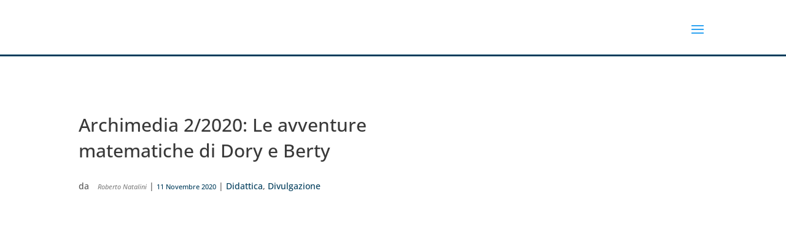

--- FILE ---
content_type: text/html; charset=UTF-8
request_url: https://maddmaths.simai.eu/divulgazione/archimedia-2-2020/
body_size: 153424
content:
<!DOCTYPE html>
<html  prefix="og: http://ogp.me/ns#">
<head>
	<meta charset="UTF-8" />
<meta http-equiv="X-UA-Compatible" content="IE=edge">
	<link rel="pingback" href="https://maddmaths.simai.eu/xmlrpc.php" />

	<script type="text/javascript">
		document.documentElement.className = 'js';
	</script>

	<link rel="preconnect" href="https://fonts.gstatic.com" crossorigin /><style id="et-builder-googlefonts-cached-inline">/* Original: https://fonts.googleapis.com/css?family=Open+Sans:300,regular,500,600,700,800,300italic,italic,500italic,600italic,700italic,800italic&#038;subset=latin,latin-ext&#038;display=swap *//* User Agent: Mozilla/5.0 (Unknown; Linux x86_64) AppleWebKit/538.1 (KHTML, like Gecko) Safari/538.1 Daum/4.1 */@font-face {font-family: 'Open Sans';font-style: italic;font-weight: 300;font-stretch: normal;font-display: swap;src: url(https://fonts.gstatic.com/s/opensans/v44/memQYaGs126MiZpBA-UFUIcVXSCEkx2cmqvXlWq8tWZ0Pw86hd0Rk5hkWV4exQ.ttf) format('truetype');}@font-face {font-family: 'Open Sans';font-style: italic;font-weight: 400;font-stretch: normal;font-display: swap;src: url(https://fonts.gstatic.com/s/opensans/v44/memQYaGs126MiZpBA-UFUIcVXSCEkx2cmqvXlWq8tWZ0Pw86hd0Rk8ZkWV4exQ.ttf) format('truetype');}@font-face {font-family: 'Open Sans';font-style: italic;font-weight: 500;font-stretch: normal;font-display: swap;src: url(https://fonts.gstatic.com/s/opensans/v44/memQYaGs126MiZpBA-UFUIcVXSCEkx2cmqvXlWq8tWZ0Pw86hd0Rk_RkWV4exQ.ttf) format('truetype');}@font-face {font-family: 'Open Sans';font-style: italic;font-weight: 600;font-stretch: normal;font-display: swap;src: url(https://fonts.gstatic.com/s/opensans/v44/memQYaGs126MiZpBA-UFUIcVXSCEkx2cmqvXlWq8tWZ0Pw86hd0RkxhjWV4exQ.ttf) format('truetype');}@font-face {font-family: 'Open Sans';font-style: italic;font-weight: 700;font-stretch: normal;font-display: swap;src: url(https://fonts.gstatic.com/s/opensans/v44/memQYaGs126MiZpBA-UFUIcVXSCEkx2cmqvXlWq8tWZ0Pw86hd0RkyFjWV4exQ.ttf) format('truetype');}@font-face {font-family: 'Open Sans';font-style: italic;font-weight: 800;font-stretch: normal;font-display: swap;src: url(https://fonts.gstatic.com/s/opensans/v44/memQYaGs126MiZpBA-UFUIcVXSCEkx2cmqvXlWq8tWZ0Pw86hd0Rk0ZjWV4exQ.ttf) format('truetype');}@font-face {font-family: 'Open Sans';font-style: normal;font-weight: 300;font-stretch: normal;font-display: swap;src: url(https://fonts.gstatic.com/s/opensans/v44/memSYaGs126MiZpBA-UvWbX2vVnXBbObj2OVZyOOSr4dVJWUgsiH0B4uaVc.ttf) format('truetype');}@font-face {font-family: 'Open Sans';font-style: normal;font-weight: 400;font-stretch: normal;font-display: swap;src: url(https://fonts.gstatic.com/s/opensans/v44/memSYaGs126MiZpBA-UvWbX2vVnXBbObj2OVZyOOSr4dVJWUgsjZ0B4uaVc.ttf) format('truetype');}@font-face {font-family: 'Open Sans';font-style: normal;font-weight: 500;font-stretch: normal;font-display: swap;src: url(https://fonts.gstatic.com/s/opensans/v44/memSYaGs126MiZpBA-UvWbX2vVnXBbObj2OVZyOOSr4dVJWUgsjr0B4uaVc.ttf) format('truetype');}@font-face {font-family: 'Open Sans';font-style: normal;font-weight: 600;font-stretch: normal;font-display: swap;src: url(https://fonts.gstatic.com/s/opensans/v44/memSYaGs126MiZpBA-UvWbX2vVnXBbObj2OVZyOOSr4dVJWUgsgH1x4uaVc.ttf) format('truetype');}@font-face {font-family: 'Open Sans';font-style: normal;font-weight: 700;font-stretch: normal;font-display: swap;src: url(https://fonts.gstatic.com/s/opensans/v44/memSYaGs126MiZpBA-UvWbX2vVnXBbObj2OVZyOOSr4dVJWUgsg-1x4uaVc.ttf) format('truetype');}@font-face {font-family: 'Open Sans';font-style: normal;font-weight: 800;font-stretch: normal;font-display: swap;src: url(https://fonts.gstatic.com/s/opensans/v44/memSYaGs126MiZpBA-UvWbX2vVnXBbObj2OVZyOOSr4dVJWUgshZ1x4uaVc.ttf) format('truetype');}/* User Agent: Mozilla/5.0 (Windows NT 6.1; WOW64; rv:27.0) Gecko/20100101 Firefox/27.0 */@font-face {font-family: 'Open Sans';font-style: italic;font-weight: 300;font-stretch: normal;font-display: swap;src: url(https://fonts.gstatic.com/l/font?kit=memQYaGs126MiZpBA-UFUIcVXSCEkx2cmqvXlWq8tWZ0Pw86hd0Rk5hkWV4exg&skey=743457fe2cc29280&v=v44) format('woff');}@font-face {font-family: 'Open Sans';font-style: italic;font-weight: 400;font-stretch: normal;font-display: swap;src: url(https://fonts.gstatic.com/l/font?kit=memQYaGs126MiZpBA-UFUIcVXSCEkx2cmqvXlWq8tWZ0Pw86hd0Rk8ZkWV4exg&skey=743457fe2cc29280&v=v44) format('woff');}@font-face {font-family: 'Open Sans';font-style: italic;font-weight: 500;font-stretch: normal;font-display: swap;src: url(https://fonts.gstatic.com/l/font?kit=memQYaGs126MiZpBA-UFUIcVXSCEkx2cmqvXlWq8tWZ0Pw86hd0Rk_RkWV4exg&skey=743457fe2cc29280&v=v44) format('woff');}@font-face {font-family: 'Open Sans';font-style: italic;font-weight: 600;font-stretch: normal;font-display: swap;src: url(https://fonts.gstatic.com/l/font?kit=memQYaGs126MiZpBA-UFUIcVXSCEkx2cmqvXlWq8tWZ0Pw86hd0RkxhjWV4exg&skey=743457fe2cc29280&v=v44) format('woff');}@font-face {font-family: 'Open Sans';font-style: italic;font-weight: 700;font-stretch: normal;font-display: swap;src: url(https://fonts.gstatic.com/l/font?kit=memQYaGs126MiZpBA-UFUIcVXSCEkx2cmqvXlWq8tWZ0Pw86hd0RkyFjWV4exg&skey=743457fe2cc29280&v=v44) format('woff');}@font-face {font-family: 'Open Sans';font-style: italic;font-weight: 800;font-stretch: normal;font-display: swap;src: url(https://fonts.gstatic.com/l/font?kit=memQYaGs126MiZpBA-UFUIcVXSCEkx2cmqvXlWq8tWZ0Pw86hd0Rk0ZjWV4exg&skey=743457fe2cc29280&v=v44) format('woff');}@font-face {font-family: 'Open Sans';font-style: normal;font-weight: 300;font-stretch: normal;font-display: swap;src: url(https://fonts.gstatic.com/l/font?kit=memSYaGs126MiZpBA-UvWbX2vVnXBbObj2OVZyOOSr4dVJWUgsiH0B4uaVQ&skey=62c1cbfccc78b4b2&v=v44) format('woff');}@font-face {font-family: 'Open Sans';font-style: normal;font-weight: 400;font-stretch: normal;font-display: swap;src: url(https://fonts.gstatic.com/l/font?kit=memSYaGs126MiZpBA-UvWbX2vVnXBbObj2OVZyOOSr4dVJWUgsjZ0B4uaVQ&skey=62c1cbfccc78b4b2&v=v44) format('woff');}@font-face {font-family: 'Open Sans';font-style: normal;font-weight: 500;font-stretch: normal;font-display: swap;src: url(https://fonts.gstatic.com/l/font?kit=memSYaGs126MiZpBA-UvWbX2vVnXBbObj2OVZyOOSr4dVJWUgsjr0B4uaVQ&skey=62c1cbfccc78b4b2&v=v44) format('woff');}@font-face {font-family: 'Open Sans';font-style: normal;font-weight: 600;font-stretch: normal;font-display: swap;src: url(https://fonts.gstatic.com/l/font?kit=memSYaGs126MiZpBA-UvWbX2vVnXBbObj2OVZyOOSr4dVJWUgsgH1x4uaVQ&skey=62c1cbfccc78b4b2&v=v44) format('woff');}@font-face {font-family: 'Open Sans';font-style: normal;font-weight: 700;font-stretch: normal;font-display: swap;src: url(https://fonts.gstatic.com/l/font?kit=memSYaGs126MiZpBA-UvWbX2vVnXBbObj2OVZyOOSr4dVJWUgsg-1x4uaVQ&skey=62c1cbfccc78b4b2&v=v44) format('woff');}@font-face {font-family: 'Open Sans';font-style: normal;font-weight: 800;font-stretch: normal;font-display: swap;src: url(https://fonts.gstatic.com/l/font?kit=memSYaGs126MiZpBA-UvWbX2vVnXBbObj2OVZyOOSr4dVJWUgshZ1x4uaVQ&skey=62c1cbfccc78b4b2&v=v44) format('woff');}/* User Agent: Mozilla/5.0 (Windows NT 6.3; rv:39.0) Gecko/20100101 Firefox/39.0 */@font-face {font-family: 'Open Sans';font-style: italic;font-weight: 300;font-stretch: normal;font-display: swap;src: url(https://fonts.gstatic.com/s/opensans/v44/memQYaGs126MiZpBA-UFUIcVXSCEkx2cmqvXlWq8tWZ0Pw86hd0Rk5hkWV4ewA.woff2) format('woff2');}@font-face {font-family: 'Open Sans';font-style: italic;font-weight: 400;font-stretch: normal;font-display: swap;src: url(https://fonts.gstatic.com/s/opensans/v44/memQYaGs126MiZpBA-UFUIcVXSCEkx2cmqvXlWq8tWZ0Pw86hd0Rk8ZkWV4ewA.woff2) format('woff2');}@font-face {font-family: 'Open Sans';font-style: italic;font-weight: 500;font-stretch: normal;font-display: swap;src: url(https://fonts.gstatic.com/s/opensans/v44/memQYaGs126MiZpBA-UFUIcVXSCEkx2cmqvXlWq8tWZ0Pw86hd0Rk_RkWV4ewA.woff2) format('woff2');}@font-face {font-family: 'Open Sans';font-style: italic;font-weight: 600;font-stretch: normal;font-display: swap;src: url(https://fonts.gstatic.com/s/opensans/v44/memQYaGs126MiZpBA-UFUIcVXSCEkx2cmqvXlWq8tWZ0Pw86hd0RkxhjWV4ewA.woff2) format('woff2');}@font-face {font-family: 'Open Sans';font-style: italic;font-weight: 700;font-stretch: normal;font-display: swap;src: url(https://fonts.gstatic.com/s/opensans/v44/memQYaGs126MiZpBA-UFUIcVXSCEkx2cmqvXlWq8tWZ0Pw86hd0RkyFjWV4ewA.woff2) format('woff2');}@font-face {font-family: 'Open Sans';font-style: italic;font-weight: 800;font-stretch: normal;font-display: swap;src: url(https://fonts.gstatic.com/s/opensans/v44/memQYaGs126MiZpBA-UFUIcVXSCEkx2cmqvXlWq8tWZ0Pw86hd0Rk0ZjWV4ewA.woff2) format('woff2');}@font-face {font-family: 'Open Sans';font-style: normal;font-weight: 300;font-stretch: normal;font-display: swap;src: url(https://fonts.gstatic.com/s/opensans/v44/memSYaGs126MiZpBA-UvWbX2vVnXBbObj2OVZyOOSr4dVJWUgsiH0B4uaVI.woff2) format('woff2');}@font-face {font-family: 'Open Sans';font-style: normal;font-weight: 400;font-stretch: normal;font-display: swap;src: url(https://fonts.gstatic.com/s/opensans/v44/memSYaGs126MiZpBA-UvWbX2vVnXBbObj2OVZyOOSr4dVJWUgsjZ0B4uaVI.woff2) format('woff2');}@font-face {font-family: 'Open Sans';font-style: normal;font-weight: 500;font-stretch: normal;font-display: swap;src: url(https://fonts.gstatic.com/s/opensans/v44/memSYaGs126MiZpBA-UvWbX2vVnXBbObj2OVZyOOSr4dVJWUgsjr0B4uaVI.woff2) format('woff2');}@font-face {font-family: 'Open Sans';font-style: normal;font-weight: 600;font-stretch: normal;font-display: swap;src: url(https://fonts.gstatic.com/s/opensans/v44/memSYaGs126MiZpBA-UvWbX2vVnXBbObj2OVZyOOSr4dVJWUgsgH1x4uaVI.woff2) format('woff2');}@font-face {font-family: 'Open Sans';font-style: normal;font-weight: 700;font-stretch: normal;font-display: swap;src: url(https://fonts.gstatic.com/s/opensans/v44/memSYaGs126MiZpBA-UvWbX2vVnXBbObj2OVZyOOSr4dVJWUgsg-1x4uaVI.woff2) format('woff2');}@font-face {font-family: 'Open Sans';font-style: normal;font-weight: 800;font-stretch: normal;font-display: swap;src: url(https://fonts.gstatic.com/s/opensans/v44/memSYaGs126MiZpBA-UvWbX2vVnXBbObj2OVZyOOSr4dVJWUgshZ1x4uaVI.woff2) format('woff2');}</style><meta name='robots' content='index, follow, max-image-preview:large, max-snippet:-1, max-video-preview:-1' />
	<style>img:is([sizes="auto" i], [sizes^="auto," i]) { contain-intrinsic-size: 3000px 1500px }</style>
	<script type="text/javascript">
			let jqueryParams=[],jQuery=function(r){return jqueryParams=[...jqueryParams,r],jQuery},$=function(r){return jqueryParams=[...jqueryParams,r],$};window.jQuery=jQuery,window.$=jQuery;let customHeadScripts=!1;jQuery.fn=jQuery.prototype={},$.fn=jQuery.prototype={},jQuery.noConflict=function(r){if(window.jQuery)return jQuery=window.jQuery,$=window.jQuery,customHeadScripts=!0,jQuery.noConflict},jQuery.ready=function(r){jqueryParams=[...jqueryParams,r]},$.ready=function(r){jqueryParams=[...jqueryParams,r]},jQuery.load=function(r){jqueryParams=[...jqueryParams,r]},$.load=function(r){jqueryParams=[...jqueryParams,r]},jQuery.fn.ready=function(r){jqueryParams=[...jqueryParams,r]},$.fn.ready=function(r){jqueryParams=[...jqueryParams,r]};</script>
	<!-- This site is optimized with the Yoast SEO plugin v26.7 - https://yoast.com/wordpress/plugins/seo/ -->
	<title>Archimedia 2/2020: Le avventure matematiche di Dory e Berty - Maddmaths!</title>
	<link rel="canonical" href="https://maddmaths.simai.eu/divulgazione/archimedia-2-2020/" />
	<meta name="twitter:card" content="summary_large_image" />
	<meta name="twitter:title" content="Archimedia 2/2020: Le avventure matematiche di Dory e Berty - Maddmaths!" />
	<meta name="twitter:description" content="A cominciare dalla sua prima uscita del 2016, Archimede ospita Archimedia, una rubrica di fumetti e altri media curata da Andrea Plazzi. Nel n. 2/2020 trovate &#8220;Le avventure matematiche di Dory e Berty&#8221;, un fumetto con la sceneggiatura di Alice Manieri e i disegni di Claudia Flandoli, che ha disegnato anche la copertina.Qui sul sito presentiamo [&hellip;]" />
	<meta name="twitter:image" content="https://maddmaths.simai.eu/wp-content/uploads/2020/11/Cover_fine_low.png" />
	<meta name="twitter:label1" content="Scritto da" />
	<meta name="twitter:data1" content="Roberto Natalini" />
	<meta name="twitter:label2" content="Tempo di lettura stimato" />
	<meta name="twitter:data2" content="3 minuti" />
	<script type="application/ld+json" class="yoast-schema-graph">{"@context":"https://schema.org","@graph":[{"@type":"Article","@id":"https://maddmaths.simai.eu/divulgazione/archimedia-2-2020/#article","isPartOf":{"@id":"https://maddmaths.simai.eu/divulgazione/archimedia-2-2020/"},"author":{"name":"Roberto Natalini","@id":"https://maddmaths.simai.eu/#/schema/person/1b8d214b9e70453fd989fbb3c031341f"},"headline":"Archimedia 2/2020: Le avventure matematiche di Dory e Berty","datePublished":"2020-11-11T07:00:53+00:00","dateModified":"2021-08-22T10:13:03+00:00","mainEntityOfPage":{"@id":"https://maddmaths.simai.eu/divulgazione/archimedia-2-2020/"},"wordCount":514,"publisher":{"@id":"https://maddmaths.simai.eu/#organization"},"image":{"@id":"https://maddmaths.simai.eu/divulgazione/archimedia-2-2020/#primaryimage"},"thumbnailUrl":"https://maddmaths.simai.eu/wp-content/uploads/2020/11/Cover_fine_low.png","keywords":["archimede","archimedia","fumetti","pubblicazioni"],"articleSection":["Didattica","Divulgazione"],"inLanguage":"it-IT"},{"@type":"WebPage","@id":"https://maddmaths.simai.eu/divulgazione/archimedia-2-2020/","url":"https://maddmaths.simai.eu/divulgazione/archimedia-2-2020/","name":"Archimedia 2/2020: Le avventure matematiche di Dory e Berty - Maddmaths!","isPartOf":{"@id":"https://maddmaths.simai.eu/#website"},"primaryImageOfPage":{"@id":"https://maddmaths.simai.eu/divulgazione/archimedia-2-2020/#primaryimage"},"image":{"@id":"https://maddmaths.simai.eu/divulgazione/archimedia-2-2020/#primaryimage"},"thumbnailUrl":"https://maddmaths.simai.eu/wp-content/uploads/2020/11/Cover_fine_low.png","datePublished":"2020-11-11T07:00:53+00:00","dateModified":"2021-08-22T10:13:03+00:00","breadcrumb":{"@id":"https://maddmaths.simai.eu/divulgazione/archimedia-2-2020/#breadcrumb"},"inLanguage":"it-IT","potentialAction":[{"@type":"ReadAction","target":["https://maddmaths.simai.eu/divulgazione/archimedia-2-2020/"]}]},{"@type":"ImageObject","inLanguage":"it-IT","@id":"https://maddmaths.simai.eu/divulgazione/archimedia-2-2020/#primaryimage","url":"https://maddmaths.simai.eu/wp-content/uploads/2020/11/Cover_fine_low.png","contentUrl":"https://maddmaths.simai.eu/wp-content/uploads/2020/11/Cover_fine_low.png","width":1200,"height":1200},{"@type":"BreadcrumbList","@id":"https://maddmaths.simai.eu/divulgazione/archimedia-2-2020/#breadcrumb","itemListElement":[{"@type":"ListItem","position":1,"name":"Home","item":"https://maddmaths.simai.eu/"},{"@type":"ListItem","position":2,"name":"Archimedia 2/2020: Le avventure matematiche di Dory e Berty"}]},{"@type":"WebSite","@id":"https://maddmaths.simai.eu/#website","url":"https://maddmaths.simai.eu/","name":"Maddmaths!","description":"Matematica: Divulgazione e Didattica","publisher":{"@id":"https://maddmaths.simai.eu/#organization"},"potentialAction":[{"@type":"SearchAction","target":{"@type":"EntryPoint","urlTemplate":"https://maddmaths.simai.eu/?s={search_term_string}"},"query-input":{"@type":"PropertyValueSpecification","valueRequired":true,"valueName":"search_term_string"}}],"inLanguage":"it-IT"},{"@type":"Organization","@id":"https://maddmaths.simai.eu/#organization","name":"Associazione MaddMaths! ETS","alternateName":"MaddMaths!","url":"https://maddmaths.simai.eu/","logo":{"@type":"ImageObject","inLanguage":"it-IT","@id":"https://maddmaths.simai.eu/#/schema/logo/image/","url":"https://maddmaths.simai.eu/wp-content/uploads/2022/01/cropped-logo_print_maddmaths.png","contentUrl":"https://maddmaths.simai.eu/wp-content/uploads/2022/01/cropped-logo_print_maddmaths.png","width":512,"height":512,"caption":"Associazione MaddMaths! ETS"},"image":{"@id":"https://maddmaths.simai.eu/#/schema/logo/image/"},"sameAs":["https://www.facebook.com/maddmathspage","https://www.instagram.com/madd_maths/"]},{"@type":"Person","@id":"https://maddmaths.simai.eu/#/schema/person/1b8d214b9e70453fd989fbb3c031341f","name":"Roberto Natalini","image":{"@type":"ImageObject","inLanguage":"it-IT","@id":"https://maddmaths.simai.eu/#/schema/person/image/","url":"https://secure.gravatar.com/avatar/9099dc128843eb323ac899b817b907b7?s=96&d=wavatar&r=g","contentUrl":"https://secure.gravatar.com/avatar/9099dc128843eb323ac899b817b907b7?s=96&d=wavatar&r=g","caption":"Roberto Natalini"},"description":"Roberto Natalini [coordinatore del sito] Matematico applicato. Dirigo l'Istituto per le Applicazioni del Calcolo del Cnr e faccio comunicazione con MaddMaths!, Archimede e Comics&amp;Science.","sameAs":["https://www.iac.rm.cnr.it/personale/roberto-natalini"],"url":"https://maddmaths.simai.eu/author/natalini/"}]}</script>
	<!-- / Yoast SEO plugin. -->


<link rel='dns-prefetch' href='//use.fontawesome.com' />
<link rel="alternate" type="application/rss+xml" title="Maddmaths! &raquo; Feed" href="https://maddmaths.simai.eu/feed/" />
<link rel="alternate" type="application/rss+xml" title="Maddmaths! &raquo; Feed dei commenti" href="https://maddmaths.simai.eu/comments/feed/" />
<link rel="alternate" type="application/rss+xml" title="Maddmaths! &raquo; Archimedia 2/2020: Le avventure matematiche di Dory e Berty Feed dei commenti" href="https://maddmaths.simai.eu/divulgazione/archimedia-2-2020/feed/" />
		<!-- This site uses the Google Analytics by MonsterInsights plugin v9.11.1 - Using Analytics tracking - https://www.monsterinsights.com/ -->
							<script src="//www.googletagmanager.com/gtag/js?id=G-FHBFV70HLW"  data-cfasync="false" data-wpfc-render="false" type="text/javascript" async></script>
			<script data-cfasync="false" data-wpfc-render="false" type="text/javascript">
				var mi_version = '9.11.1';
				var mi_track_user = true;
				var mi_no_track_reason = '';
								var MonsterInsightsDefaultLocations = {"page_location":"https:\/\/maddmaths.simai.eu\/divulgazione\/archimedia-2-2020\/"};
								if ( typeof MonsterInsightsPrivacyGuardFilter === 'function' ) {
					var MonsterInsightsLocations = (typeof MonsterInsightsExcludeQuery === 'object') ? MonsterInsightsPrivacyGuardFilter( MonsterInsightsExcludeQuery ) : MonsterInsightsPrivacyGuardFilter( MonsterInsightsDefaultLocations );
				} else {
					var MonsterInsightsLocations = (typeof MonsterInsightsExcludeQuery === 'object') ? MonsterInsightsExcludeQuery : MonsterInsightsDefaultLocations;
				}

								var disableStrs = [
										'ga-disable-G-FHBFV70HLW',
									];

				/* Function to detect opted out users */
				function __gtagTrackerIsOptedOut() {
					for (var index = 0; index < disableStrs.length; index++) {
						if (document.cookie.indexOf(disableStrs[index] + '=true') > -1) {
							return true;
						}
					}

					return false;
				}

				/* Disable tracking if the opt-out cookie exists. */
				if (__gtagTrackerIsOptedOut()) {
					for (var index = 0; index < disableStrs.length; index++) {
						window[disableStrs[index]] = true;
					}
				}

				/* Opt-out function */
				function __gtagTrackerOptout() {
					for (var index = 0; index < disableStrs.length; index++) {
						document.cookie = disableStrs[index] + '=true; expires=Thu, 31 Dec 2099 23:59:59 UTC; path=/';
						window[disableStrs[index]] = true;
					}
				}

				if ('undefined' === typeof gaOptout) {
					function gaOptout() {
						__gtagTrackerOptout();
					}
				}
								window.dataLayer = window.dataLayer || [];

				window.MonsterInsightsDualTracker = {
					helpers: {},
					trackers: {},
				};
				if (mi_track_user) {
					function __gtagDataLayer() {
						dataLayer.push(arguments);
					}

					function __gtagTracker(type, name, parameters) {
						if (!parameters) {
							parameters = {};
						}

						if (parameters.send_to) {
							__gtagDataLayer.apply(null, arguments);
							return;
						}

						if (type === 'event') {
														parameters.send_to = monsterinsights_frontend.v4_id;
							var hookName = name;
							if (typeof parameters['event_category'] !== 'undefined') {
								hookName = parameters['event_category'] + ':' + name;
							}

							if (typeof MonsterInsightsDualTracker.trackers[hookName] !== 'undefined') {
								MonsterInsightsDualTracker.trackers[hookName](parameters);
							} else {
								__gtagDataLayer('event', name, parameters);
							}
							
						} else {
							__gtagDataLayer.apply(null, arguments);
						}
					}

					__gtagTracker('js', new Date());
					__gtagTracker('set', {
						'developer_id.dZGIzZG': true,
											});
					if ( MonsterInsightsLocations.page_location ) {
						__gtagTracker('set', MonsterInsightsLocations);
					}
										__gtagTracker('config', 'G-FHBFV70HLW', {"forceSSL":"true","anonymize_ip":"true"} );
										window.gtag = __gtagTracker;										(function () {
						/* https://developers.google.com/analytics/devguides/collection/analyticsjs/ */
						/* ga and __gaTracker compatibility shim. */
						var noopfn = function () {
							return null;
						};
						var newtracker = function () {
							return new Tracker();
						};
						var Tracker = function () {
							return null;
						};
						var p = Tracker.prototype;
						p.get = noopfn;
						p.set = noopfn;
						p.send = function () {
							var args = Array.prototype.slice.call(arguments);
							args.unshift('send');
							__gaTracker.apply(null, args);
						};
						var __gaTracker = function () {
							var len = arguments.length;
							if (len === 0) {
								return;
							}
							var f = arguments[len - 1];
							if (typeof f !== 'object' || f === null || typeof f.hitCallback !== 'function') {
								if ('send' === arguments[0]) {
									var hitConverted, hitObject = false, action;
									if ('event' === arguments[1]) {
										if ('undefined' !== typeof arguments[3]) {
											hitObject = {
												'eventAction': arguments[3],
												'eventCategory': arguments[2],
												'eventLabel': arguments[4],
												'value': arguments[5] ? arguments[5] : 1,
											}
										}
									}
									if ('pageview' === arguments[1]) {
										if ('undefined' !== typeof arguments[2]) {
											hitObject = {
												'eventAction': 'page_view',
												'page_path': arguments[2],
											}
										}
									}
									if (typeof arguments[2] === 'object') {
										hitObject = arguments[2];
									}
									if (typeof arguments[5] === 'object') {
										Object.assign(hitObject, arguments[5]);
									}
									if ('undefined' !== typeof arguments[1].hitType) {
										hitObject = arguments[1];
										if ('pageview' === hitObject.hitType) {
											hitObject.eventAction = 'page_view';
										}
									}
									if (hitObject) {
										action = 'timing' === arguments[1].hitType ? 'timing_complete' : hitObject.eventAction;
										hitConverted = mapArgs(hitObject);
										__gtagTracker('event', action, hitConverted);
									}
								}
								return;
							}

							function mapArgs(args) {
								var arg, hit = {};
								var gaMap = {
									'eventCategory': 'event_category',
									'eventAction': 'event_action',
									'eventLabel': 'event_label',
									'eventValue': 'event_value',
									'nonInteraction': 'non_interaction',
									'timingCategory': 'event_category',
									'timingVar': 'name',
									'timingValue': 'value',
									'timingLabel': 'event_label',
									'page': 'page_path',
									'location': 'page_location',
									'title': 'page_title',
									'referrer' : 'page_referrer',
								};
								for (arg in args) {
																		if (!(!args.hasOwnProperty(arg) || !gaMap.hasOwnProperty(arg))) {
										hit[gaMap[arg]] = args[arg];
									} else {
										hit[arg] = args[arg];
									}
								}
								return hit;
							}

							try {
								f.hitCallback();
							} catch (ex) {
							}
						};
						__gaTracker.create = newtracker;
						__gaTracker.getByName = newtracker;
						__gaTracker.getAll = function () {
							return [];
						};
						__gaTracker.remove = noopfn;
						__gaTracker.loaded = true;
						window['__gaTracker'] = __gaTracker;
					})();
									} else {
										console.log("");
					(function () {
						function __gtagTracker() {
							return null;
						}

						window['__gtagTracker'] = __gtagTracker;
						window['gtag'] = __gtagTracker;
					})();
									}
			</script>
							<!-- / Google Analytics by MonsterInsights -->
		<meta content="Divi v.4.27.1" name="generator"/><link rel='stylesheet' id='mci-footnotes-jquery-tooltips-pagelayout-none-css' href='https://maddmaths.simai.eu/wp-content/plugins/footnotes/css/footnotes-jqttbrpl0.min.css?ver=2.7.3' type='text/css' media='all' />
<link rel='stylesheet' id='wpfb-css' href='//maddmaths.simai.eu/wp-content/plugins/wp-filebase/wp-filebase.css?t=1630056927&#038;ver=3.4.4' type='text/css' media='all' />
<link rel='stylesheet' id='wp-block-library-css' href='https://maddmaths.simai.eu/wp-includes/css/dist/block-library/style.min.css?ver=6.7.4' type='text/css' media='all' />
<style id='wp-block-library-theme-inline-css' type='text/css'>
.wp-block-audio :where(figcaption){color:#555;font-size:13px;text-align:center}.is-dark-theme .wp-block-audio :where(figcaption){color:#ffffffa6}.wp-block-audio{margin:0 0 1em}.wp-block-code{border:1px solid #ccc;border-radius:4px;font-family:Menlo,Consolas,monaco,monospace;padding:.8em 1em}.wp-block-embed :where(figcaption){color:#555;font-size:13px;text-align:center}.is-dark-theme .wp-block-embed :where(figcaption){color:#ffffffa6}.wp-block-embed{margin:0 0 1em}.blocks-gallery-caption{color:#555;font-size:13px;text-align:center}.is-dark-theme .blocks-gallery-caption{color:#ffffffa6}:root :where(.wp-block-image figcaption){color:#555;font-size:13px;text-align:center}.is-dark-theme :root :where(.wp-block-image figcaption){color:#ffffffa6}.wp-block-image{margin:0 0 1em}.wp-block-pullquote{border-bottom:4px solid;border-top:4px solid;color:currentColor;margin-bottom:1.75em}.wp-block-pullquote cite,.wp-block-pullquote footer,.wp-block-pullquote__citation{color:currentColor;font-size:.8125em;font-style:normal;text-transform:uppercase}.wp-block-quote{border-left:.25em solid;margin:0 0 1.75em;padding-left:1em}.wp-block-quote cite,.wp-block-quote footer{color:currentColor;font-size:.8125em;font-style:normal;position:relative}.wp-block-quote:where(.has-text-align-right){border-left:none;border-right:.25em solid;padding-left:0;padding-right:1em}.wp-block-quote:where(.has-text-align-center){border:none;padding-left:0}.wp-block-quote.is-large,.wp-block-quote.is-style-large,.wp-block-quote:where(.is-style-plain){border:none}.wp-block-search .wp-block-search__label{font-weight:700}.wp-block-search__button{border:1px solid #ccc;padding:.375em .625em}:where(.wp-block-group.has-background){padding:1.25em 2.375em}.wp-block-separator.has-css-opacity{opacity:.4}.wp-block-separator{border:none;border-bottom:2px solid;margin-left:auto;margin-right:auto}.wp-block-separator.has-alpha-channel-opacity{opacity:1}.wp-block-separator:not(.is-style-wide):not(.is-style-dots){width:100px}.wp-block-separator.has-background:not(.is-style-dots){border-bottom:none;height:1px}.wp-block-separator.has-background:not(.is-style-wide):not(.is-style-dots){height:2px}.wp-block-table{margin:0 0 1em}.wp-block-table td,.wp-block-table th{word-break:normal}.wp-block-table :where(figcaption){color:#555;font-size:13px;text-align:center}.is-dark-theme .wp-block-table :where(figcaption){color:#ffffffa6}.wp-block-video :where(figcaption){color:#555;font-size:13px;text-align:center}.is-dark-theme .wp-block-video :where(figcaption){color:#ffffffa6}.wp-block-video{margin:0 0 1em}:root :where(.wp-block-template-part.has-background){margin-bottom:0;margin-top:0;padding:1.25em 2.375em}
</style>
<link rel='stylesheet' id='liveblog24_live_blogging_tool-cgb-style-css-css' href='https://maddmaths.simai.eu/wp-content/plugins/24liveblog/dist/blocks.style.build.css' type='text/css' media='all' />
<link rel='stylesheet' id='wp-components-css' href='https://maddmaths.simai.eu/wp-includes/css/dist/components/style.min.css?ver=6.7.4' type='text/css' media='all' />
<link rel='stylesheet' id='wp-preferences-css' href='https://maddmaths.simai.eu/wp-includes/css/dist/preferences/style.min.css?ver=6.7.4' type='text/css' media='all' />
<link rel='stylesheet' id='wp-block-editor-css' href='https://maddmaths.simai.eu/wp-includes/css/dist/block-editor/style.min.css?ver=6.7.4' type='text/css' media='all' />
<link rel='stylesheet' id='popup-maker-block-library-style-css' href='https://maddmaths.simai.eu/wp-content/plugins/popup-maker/dist/packages/block-library-style.css?ver=dbea705cfafe089d65f1' type='text/css' media='all' />
<style id='feedzy-rss-feeds-loop-style-inline-css' type='text/css'>
.wp-block-feedzy-rss-feeds-loop{display:grid;gap:24px;grid-template-columns:repeat(1,1fr)}@media(min-width:782px){.wp-block-feedzy-rss-feeds-loop.feedzy-loop-columns-2,.wp-block-feedzy-rss-feeds-loop.feedzy-loop-columns-3,.wp-block-feedzy-rss-feeds-loop.feedzy-loop-columns-4,.wp-block-feedzy-rss-feeds-loop.feedzy-loop-columns-5{grid-template-columns:repeat(2,1fr)}}@media(min-width:960px){.wp-block-feedzy-rss-feeds-loop.feedzy-loop-columns-2{grid-template-columns:repeat(2,1fr)}.wp-block-feedzy-rss-feeds-loop.feedzy-loop-columns-3{grid-template-columns:repeat(3,1fr)}.wp-block-feedzy-rss-feeds-loop.feedzy-loop-columns-4{grid-template-columns:repeat(4,1fr)}.wp-block-feedzy-rss-feeds-loop.feedzy-loop-columns-5{grid-template-columns:repeat(5,1fr)}}.wp-block-feedzy-rss-feeds-loop .wp-block-image.is-style-rounded img{border-radius:9999px}.wp-block-feedzy-rss-feeds-loop .wp-block-image:has(:is(img:not([src]),img[src=""])){display:none}

</style>
<style id='pdfemb-pdf-embedder-viewer-style-inline-css' type='text/css'>
.wp-block-pdfemb-pdf-embedder-viewer{max-width:none}

</style>
<link rel='stylesheet' id='awsm-ead-public-css' href='https://maddmaths.simai.eu/wp-content/plugins/embed-any-document/css/embed-public.min.css?ver=2.7.12' type='text/css' media='all' />
<style id='font-awesome-svg-styles-default-inline-css' type='text/css'>
.svg-inline--fa {
  display: inline-block;
  height: 1em;
  overflow: visible;
  vertical-align: -.125em;
}
</style>
<link rel='stylesheet' id='font-awesome-svg-styles-css' href='https://maddmaths.simai.eu/wp-content/uploads/font-awesome/v6.1.1/css/svg-with-js.css' type='text/css' media='all' />
<style id='font-awesome-svg-styles-inline-css' type='text/css'>
   .wp-block-font-awesome-icon svg::before,
   .wp-rich-text-font-awesome-icon svg::before {content: unset;}
</style>
<style id='global-styles-inline-css' type='text/css'>
:root{--wp--preset--aspect-ratio--square: 1;--wp--preset--aspect-ratio--4-3: 4/3;--wp--preset--aspect-ratio--3-4: 3/4;--wp--preset--aspect-ratio--3-2: 3/2;--wp--preset--aspect-ratio--2-3: 2/3;--wp--preset--aspect-ratio--16-9: 16/9;--wp--preset--aspect-ratio--9-16: 9/16;--wp--preset--color--black: #000000;--wp--preset--color--cyan-bluish-gray: #abb8c3;--wp--preset--color--white: #ffffff;--wp--preset--color--pale-pink: #f78da7;--wp--preset--color--vivid-red: #cf2e2e;--wp--preset--color--luminous-vivid-orange: #ff6900;--wp--preset--color--luminous-vivid-amber: #fcb900;--wp--preset--color--light-green-cyan: #7bdcb5;--wp--preset--color--vivid-green-cyan: #00d084;--wp--preset--color--pale-cyan-blue: #8ed1fc;--wp--preset--color--vivid-cyan-blue: #0693e3;--wp--preset--color--vivid-purple: #9b51e0;--wp--preset--gradient--vivid-cyan-blue-to-vivid-purple: linear-gradient(135deg,rgba(6,147,227,1) 0%,rgb(155,81,224) 100%);--wp--preset--gradient--light-green-cyan-to-vivid-green-cyan: linear-gradient(135deg,rgb(122,220,180) 0%,rgb(0,208,130) 100%);--wp--preset--gradient--luminous-vivid-amber-to-luminous-vivid-orange: linear-gradient(135deg,rgba(252,185,0,1) 0%,rgba(255,105,0,1) 100%);--wp--preset--gradient--luminous-vivid-orange-to-vivid-red: linear-gradient(135deg,rgba(255,105,0,1) 0%,rgb(207,46,46) 100%);--wp--preset--gradient--very-light-gray-to-cyan-bluish-gray: linear-gradient(135deg,rgb(238,238,238) 0%,rgb(169,184,195) 100%);--wp--preset--gradient--cool-to-warm-spectrum: linear-gradient(135deg,rgb(74,234,220) 0%,rgb(151,120,209) 20%,rgb(207,42,186) 40%,rgb(238,44,130) 60%,rgb(251,105,98) 80%,rgb(254,248,76) 100%);--wp--preset--gradient--blush-light-purple: linear-gradient(135deg,rgb(255,206,236) 0%,rgb(152,150,240) 100%);--wp--preset--gradient--blush-bordeaux: linear-gradient(135deg,rgb(254,205,165) 0%,rgb(254,45,45) 50%,rgb(107,0,62) 100%);--wp--preset--gradient--luminous-dusk: linear-gradient(135deg,rgb(255,203,112) 0%,rgb(199,81,192) 50%,rgb(65,88,208) 100%);--wp--preset--gradient--pale-ocean: linear-gradient(135deg,rgb(255,245,203) 0%,rgb(182,227,212) 50%,rgb(51,167,181) 100%);--wp--preset--gradient--electric-grass: linear-gradient(135deg,rgb(202,248,128) 0%,rgb(113,206,126) 100%);--wp--preset--gradient--midnight: linear-gradient(135deg,rgb(2,3,129) 0%,rgb(40,116,252) 100%);--wp--preset--font-size--small: 13px;--wp--preset--font-size--medium: 20px;--wp--preset--font-size--large: 36px;--wp--preset--font-size--x-large: 42px;--wp--preset--spacing--20: 0.44rem;--wp--preset--spacing--30: 0.67rem;--wp--preset--spacing--40: 1rem;--wp--preset--spacing--50: 1.5rem;--wp--preset--spacing--60: 2.25rem;--wp--preset--spacing--70: 3.38rem;--wp--preset--spacing--80: 5.06rem;--wp--preset--shadow--natural: 6px 6px 9px rgba(0, 0, 0, 0.2);--wp--preset--shadow--deep: 12px 12px 50px rgba(0, 0, 0, 0.4);--wp--preset--shadow--sharp: 6px 6px 0px rgba(0, 0, 0, 0.2);--wp--preset--shadow--outlined: 6px 6px 0px -3px rgba(255, 255, 255, 1), 6px 6px rgba(0, 0, 0, 1);--wp--preset--shadow--crisp: 6px 6px 0px rgba(0, 0, 0, 1);}:root { --wp--style--global--content-size: 823px;--wp--style--global--wide-size: 1080px; }:where(body) { margin: 0; }.wp-site-blocks > .alignleft { float: left; margin-right: 2em; }.wp-site-blocks > .alignright { float: right; margin-left: 2em; }.wp-site-blocks > .aligncenter { justify-content: center; margin-left: auto; margin-right: auto; }:where(.is-layout-flex){gap: 0.5em;}:where(.is-layout-grid){gap: 0.5em;}.is-layout-flow > .alignleft{float: left;margin-inline-start: 0;margin-inline-end: 2em;}.is-layout-flow > .alignright{float: right;margin-inline-start: 2em;margin-inline-end: 0;}.is-layout-flow > .aligncenter{margin-left: auto !important;margin-right: auto !important;}.is-layout-constrained > .alignleft{float: left;margin-inline-start: 0;margin-inline-end: 2em;}.is-layout-constrained > .alignright{float: right;margin-inline-start: 2em;margin-inline-end: 0;}.is-layout-constrained > .aligncenter{margin-left: auto !important;margin-right: auto !important;}.is-layout-constrained > :where(:not(.alignleft):not(.alignright):not(.alignfull)){max-width: var(--wp--style--global--content-size);margin-left: auto !important;margin-right: auto !important;}.is-layout-constrained > .alignwide{max-width: var(--wp--style--global--wide-size);}body .is-layout-flex{display: flex;}.is-layout-flex{flex-wrap: wrap;align-items: center;}.is-layout-flex > :is(*, div){margin: 0;}body .is-layout-grid{display: grid;}.is-layout-grid > :is(*, div){margin: 0;}body{padding-top: 0px;padding-right: 0px;padding-bottom: 0px;padding-left: 0px;}:root :where(.wp-element-button, .wp-block-button__link){background-color: #32373c;border-width: 0;color: #fff;font-family: inherit;font-size: inherit;line-height: inherit;padding: calc(0.667em + 2px) calc(1.333em + 2px);text-decoration: none;}.has-black-color{color: var(--wp--preset--color--black) !important;}.has-cyan-bluish-gray-color{color: var(--wp--preset--color--cyan-bluish-gray) !important;}.has-white-color{color: var(--wp--preset--color--white) !important;}.has-pale-pink-color{color: var(--wp--preset--color--pale-pink) !important;}.has-vivid-red-color{color: var(--wp--preset--color--vivid-red) !important;}.has-luminous-vivid-orange-color{color: var(--wp--preset--color--luminous-vivid-orange) !important;}.has-luminous-vivid-amber-color{color: var(--wp--preset--color--luminous-vivid-amber) !important;}.has-light-green-cyan-color{color: var(--wp--preset--color--light-green-cyan) !important;}.has-vivid-green-cyan-color{color: var(--wp--preset--color--vivid-green-cyan) !important;}.has-pale-cyan-blue-color{color: var(--wp--preset--color--pale-cyan-blue) !important;}.has-vivid-cyan-blue-color{color: var(--wp--preset--color--vivid-cyan-blue) !important;}.has-vivid-purple-color{color: var(--wp--preset--color--vivid-purple) !important;}.has-black-background-color{background-color: var(--wp--preset--color--black) !important;}.has-cyan-bluish-gray-background-color{background-color: var(--wp--preset--color--cyan-bluish-gray) !important;}.has-white-background-color{background-color: var(--wp--preset--color--white) !important;}.has-pale-pink-background-color{background-color: var(--wp--preset--color--pale-pink) !important;}.has-vivid-red-background-color{background-color: var(--wp--preset--color--vivid-red) !important;}.has-luminous-vivid-orange-background-color{background-color: var(--wp--preset--color--luminous-vivid-orange) !important;}.has-luminous-vivid-amber-background-color{background-color: var(--wp--preset--color--luminous-vivid-amber) !important;}.has-light-green-cyan-background-color{background-color: var(--wp--preset--color--light-green-cyan) !important;}.has-vivid-green-cyan-background-color{background-color: var(--wp--preset--color--vivid-green-cyan) !important;}.has-pale-cyan-blue-background-color{background-color: var(--wp--preset--color--pale-cyan-blue) !important;}.has-vivid-cyan-blue-background-color{background-color: var(--wp--preset--color--vivid-cyan-blue) !important;}.has-vivid-purple-background-color{background-color: var(--wp--preset--color--vivid-purple) !important;}.has-black-border-color{border-color: var(--wp--preset--color--black) !important;}.has-cyan-bluish-gray-border-color{border-color: var(--wp--preset--color--cyan-bluish-gray) !important;}.has-white-border-color{border-color: var(--wp--preset--color--white) !important;}.has-pale-pink-border-color{border-color: var(--wp--preset--color--pale-pink) !important;}.has-vivid-red-border-color{border-color: var(--wp--preset--color--vivid-red) !important;}.has-luminous-vivid-orange-border-color{border-color: var(--wp--preset--color--luminous-vivid-orange) !important;}.has-luminous-vivid-amber-border-color{border-color: var(--wp--preset--color--luminous-vivid-amber) !important;}.has-light-green-cyan-border-color{border-color: var(--wp--preset--color--light-green-cyan) !important;}.has-vivid-green-cyan-border-color{border-color: var(--wp--preset--color--vivid-green-cyan) !important;}.has-pale-cyan-blue-border-color{border-color: var(--wp--preset--color--pale-cyan-blue) !important;}.has-vivid-cyan-blue-border-color{border-color: var(--wp--preset--color--vivid-cyan-blue) !important;}.has-vivid-purple-border-color{border-color: var(--wp--preset--color--vivid-purple) !important;}.has-vivid-cyan-blue-to-vivid-purple-gradient-background{background: var(--wp--preset--gradient--vivid-cyan-blue-to-vivid-purple) !important;}.has-light-green-cyan-to-vivid-green-cyan-gradient-background{background: var(--wp--preset--gradient--light-green-cyan-to-vivid-green-cyan) !important;}.has-luminous-vivid-amber-to-luminous-vivid-orange-gradient-background{background: var(--wp--preset--gradient--luminous-vivid-amber-to-luminous-vivid-orange) !important;}.has-luminous-vivid-orange-to-vivid-red-gradient-background{background: var(--wp--preset--gradient--luminous-vivid-orange-to-vivid-red) !important;}.has-very-light-gray-to-cyan-bluish-gray-gradient-background{background: var(--wp--preset--gradient--very-light-gray-to-cyan-bluish-gray) !important;}.has-cool-to-warm-spectrum-gradient-background{background: var(--wp--preset--gradient--cool-to-warm-spectrum) !important;}.has-blush-light-purple-gradient-background{background: var(--wp--preset--gradient--blush-light-purple) !important;}.has-blush-bordeaux-gradient-background{background: var(--wp--preset--gradient--blush-bordeaux) !important;}.has-luminous-dusk-gradient-background{background: var(--wp--preset--gradient--luminous-dusk) !important;}.has-pale-ocean-gradient-background{background: var(--wp--preset--gradient--pale-ocean) !important;}.has-electric-grass-gradient-background{background: var(--wp--preset--gradient--electric-grass) !important;}.has-midnight-gradient-background{background: var(--wp--preset--gradient--midnight) !important;}.has-small-font-size{font-size: var(--wp--preset--font-size--small) !important;}.has-medium-font-size{font-size: var(--wp--preset--font-size--medium) !important;}.has-large-font-size{font-size: var(--wp--preset--font-size--large) !important;}.has-x-large-font-size{font-size: var(--wp--preset--font-size--x-large) !important;}
:where(.wp-block-post-template.is-layout-flex){gap: 1.25em;}:where(.wp-block-post-template.is-layout-grid){gap: 1.25em;}
:where(.wp-block-columns.is-layout-flex){gap: 2em;}:where(.wp-block-columns.is-layout-grid){gap: 2em;}
:root :where(.wp-block-pullquote){font-size: 1.5em;line-height: 1.6;}
</style>
<link rel='stylesheet' id='cookie-law-info-css' href='https://maddmaths.simai.eu/wp-content/plugins/cookie-law-info/legacy/public/css/cookie-law-info-public.css?ver=3.3.6' type='text/css' media='all' />
<link rel='stylesheet' id='cookie-law-info-gdpr-css' href='https://maddmaths.simai.eu/wp-content/plugins/cookie-law-info/legacy/public/css/cookie-law-info-gdpr.css?ver=3.3.6' type='text/css' media='all' />
<link rel='stylesheet' id='cab_style-css' href='https://maddmaths.simai.eu/wp-content/plugins/custom-about-author/cab-style.css?ver=6.7.4' type='text/css' media='all' />
<link rel='stylesheet' id='vlp-public-css' href='https://maddmaths.simai.eu/wp-content/plugins/visual-link-preview/dist/public.css?ver=2.2.9' type='text/css' media='all' />
<link rel='stylesheet' id='crp-style-rounded-thumbs-css' href='https://maddmaths.simai.eu/wp-content/plugins/contextual-related-posts/css/rounded-thumbs.min.css?ver=4.1.0' type='text/css' media='all' />
<style id='crp-style-rounded-thumbs-inline-css' type='text/css'>

			.crp_related.crp-rounded-thumbs a {
				width: 150px;
                height: 150px;
				text-decoration: none;
			}
			.crp_related.crp-rounded-thumbs img {
				max-width: 150px;
				margin: auto;
			}
			.crp_related.crp-rounded-thumbs .crp_title {
				width: 100%;
			}
			
</style>
<link rel='stylesheet' id='font-awesome-official-css' href='https://use.fontawesome.com/releases/v6.1.1/css/all.css' type='text/css' media='all' integrity="sha384-/frq1SRXYH/bSyou/HUp/hib7RVN1TawQYja658FEOodR/FQBKVqT9Ol+Oz3Olq5" crossorigin="anonymous" />
<link rel='stylesheet' id='taxopress-frontend-css-css' href='https://maddmaths.simai.eu/wp-content/plugins/simple-tags/assets/frontend/css/frontend.css?ver=3.42.0' type='text/css' media='all' />
<link rel='stylesheet' id='tablepress-default-css' href='https://maddmaths.simai.eu/wp-content/tablepress-combined.min.css?ver=3' type='text/css' media='all' />
<link rel='stylesheet' id='__EPYT__style-css' href='https://maddmaths.simai.eu/wp-content/plugins/youtube-embed-plus/styles/ytprefs.min.css?ver=14.2.4' type='text/css' media='all' />
<style id='__EPYT__style-inline-css' type='text/css'>

                .epyt-gallery-thumb {
                        width: 33.333%;
                }
                
</style>
<link rel='stylesheet' id='divi-style-pum-css' href='https://maddmaths.simai.eu/wp-content/themes/Divi/style-static.min.css?ver=4.27.1' type='text/css' media='all' />
<link rel='stylesheet' id='font-awesome-official-v4shim-css' href='https://use.fontawesome.com/releases/v6.1.1/css/v4-shims.css' type='text/css' media='all' integrity="sha384-4Jczmr1SlicmtiAiHGxwWtSzLJAS97HzJsKGqfC0JtZktLrPXIux1u6GJNVRRqiN" crossorigin="anonymous" />
<link rel='stylesheet' id='featured-post-css-css' href='https://maddmaths.simai.eu/wp-content/plugins/featured-post-with-thumbnail/featured-post.css?ver=6.7.4' type='text/css' media='all' />
<link rel='stylesheet' id='really_simple_share_style-css' href='https://maddmaths.simai.eu/wp-content/plugins/really-simple-facebook-twitter-share-buttons/style.css?ver=6.7.4' type='text/css' media='all' />
<script type="text/javascript" src="https://maddmaths.simai.eu/wp-includes/js/jquery/jquery.min.js?ver=3.7.1" id="jquery-core-js"></script>
<script type="text/javascript" src="https://maddmaths.simai.eu/wp-includes/js/jquery/jquery-migrate.min.js?ver=3.4.1" id="jquery-migrate-js"></script>
<script type="text/javascript" id="jquery-js-after">
/* <![CDATA[ */
jqueryParams.length&&$.each(jqueryParams,function(e,r){if("function"==typeof r){var n=String(r);n.replace("$","jQuery");var a=new Function("return "+n)();$(document).ready(a)}});
/* ]]> */
</script>
<script type="text/javascript" src="https://maddmaths.simai.eu/wp-content/plugins/footnotes/js/jquery.tools.min.js?ver=1.2.7.redacted.2" id="mci-footnotes-jquery-tools-js"></script>
<script type="text/javascript" src="https://maddmaths.simai.eu/wp-content/plugins/google-analytics-for-wordpress/assets/js/frontend-gtag.min.js?ver=9.11.1" id="monsterinsights-frontend-script-js" async="async" data-wp-strategy="async"></script>
<script data-cfasync="false" data-wpfc-render="false" type="text/javascript" id='monsterinsights-frontend-script-js-extra'>/* <![CDATA[ */
var monsterinsights_frontend = {"js_events_tracking":"true","download_extensions":"doc,pdf,ppt,zip,xls,docx,pptx,xlsx","inbound_paths":"[]","home_url":"https:\/\/maddmaths.simai.eu","hash_tracking":"false","v4_id":"G-FHBFV70HLW"};/* ]]> */
</script>
<script type="text/javascript" id="cookie-law-info-js-extra">
/* <![CDATA[ */
var Cli_Data = {"nn_cookie_ids":[],"cookielist":[],"non_necessary_cookies":[],"ccpaEnabled":"","ccpaRegionBased":"","ccpaBarEnabled":"","strictlyEnabled":["necessary","obligatoire"],"ccpaType":"gdpr","js_blocking":"","custom_integration":"","triggerDomRefresh":"","secure_cookies":""};
var cli_cookiebar_settings = {"animate_speed_hide":"500","animate_speed_show":"500","background":"#fff","border":"#444","border_on":"","button_1_button_colour":"#000","button_1_button_hover":"#000000","button_1_link_colour":"#fff","button_1_as_button":"1","button_1_new_win":"","button_2_button_colour":"#333","button_2_button_hover":"#292929","button_2_link_colour":"#444","button_2_as_button":"","button_2_hidebar":"","button_3_button_colour":"#000","button_3_button_hover":"#000000","button_3_link_colour":"#fff","button_3_as_button":"1","button_3_new_win":"","button_4_button_colour":"#dedfe0","button_4_button_hover":"#b2b2b3","button_4_link_colour":"#333333","button_4_as_button":"1","button_7_button_colour":"#61a229","button_7_button_hover":"#4e8221","button_7_link_colour":"#fff","button_7_as_button":"1","button_7_new_win":"","font_family":"inherit","header_fix":"","notify_animate_hide":"1","notify_animate_show":"","notify_div_id":"#cookie-law-info-bar","notify_position_horizontal":"right","notify_position_vertical":"bottom","scroll_close":"","scroll_close_reload":"","accept_close_reload":"","reject_close_reload":"","showagain_tab":"1","showagain_background":"#fff","showagain_border":"#000","showagain_div_id":"#cookie-law-info-again","showagain_x_position":"100px","text":"#000","show_once_yn":"","show_once":"10000","logging_on":"","as_popup":"","popup_overlay":"1","bar_heading_text":"","cookie_bar_as":"banner","popup_showagain_position":"bottom-right","widget_position":"left"};
var log_object = {"ajax_url":"https:\/\/maddmaths.simai.eu\/wp-admin\/admin-ajax.php"};
/* ]]> */
</script>
<script type="text/javascript" src="https://maddmaths.simai.eu/wp-content/plugins/cookie-law-info/legacy/public/js/cookie-law-info-public.js?ver=3.3.6" id="cookie-law-info-js"></script>
<script type="text/javascript" id="3d-flip-book-client-locale-loader-js-extra">
/* <![CDATA[ */
var FB3D_CLIENT_LOCALE = {"ajaxurl":"https:\/\/maddmaths.simai.eu\/wp-admin\/admin-ajax.php","dictionary":{"Table of contents":"Table of contents","Close":"Close","Bookmarks":"Bookmarks","Thumbnails":"Thumbnails","Search":"Search","Share":"Share","Facebook":"Facebook","Twitter":"Twitter","Email":"Email","Play":"Play","Previous page":"Previous page","Next page":"Next page","Zoom in":"Zoom in","Zoom out":"Zoom out","Fit view":"Fit view","Auto play":"Auto play","Full screen":"Full screen","More":"More","Smart pan":"Smart pan","Single page":"Single page","Sounds":"Sounds","Stats":"Stats","Print":"Print","Download":"Download","Goto first page":"Goto first page","Goto last page":"Goto last page"},"images":"https:\/\/maddmaths.simai.eu\/wp-content\/plugins\/interactive-3d-flipbook-powered-physics-engine\/assets\/images\/","jsData":{"urls":[],"posts":{"ids_mis":[],"ids":[]},"pages":[],"firstPages":[],"bookCtrlProps":[],"bookTemplates":[]},"key":"3d-flip-book","pdfJS":{"pdfJsLib":"https:\/\/maddmaths.simai.eu\/wp-content\/plugins\/interactive-3d-flipbook-powered-physics-engine\/assets\/js\/pdf.min.js?ver=4.3.136","pdfJsWorker":"https:\/\/maddmaths.simai.eu\/wp-content\/plugins\/interactive-3d-flipbook-powered-physics-engine\/assets\/js\/pdf.worker.js?ver=4.3.136","stablePdfJsLib":"https:\/\/maddmaths.simai.eu\/wp-content\/plugins\/interactive-3d-flipbook-powered-physics-engine\/assets\/js\/stable\/pdf.min.js?ver=2.5.207","stablePdfJsWorker":"https:\/\/maddmaths.simai.eu\/wp-content\/plugins\/interactive-3d-flipbook-powered-physics-engine\/assets\/js\/stable\/pdf.worker.js?ver=2.5.207","pdfJsCMapUrl":"https:\/\/maddmaths.simai.eu\/wp-content\/plugins\/interactive-3d-flipbook-powered-physics-engine\/assets\/cmaps\/"},"cacheurl":"https:\/\/maddmaths.simai.eu\/wp-content\/uploads\/3d-flip-book\/cache\/","pluginsurl":"https:\/\/maddmaths.simai.eu\/wp-content\/plugins\/","pluginurl":"https:\/\/maddmaths.simai.eu\/wp-content\/plugins\/interactive-3d-flipbook-powered-physics-engine\/","thumbnailSize":{"width":"250","height":"250"},"version":"1.16.17"};
/* ]]> */
</script>
<script type="text/javascript" src="https://maddmaths.simai.eu/wp-content/plugins/interactive-3d-flipbook-powered-physics-engine/assets/js/client-locale-loader.js?ver=1.16.17" id="3d-flip-book-client-locale-loader-js" async="async" data-wp-strategy="async"></script>
<script type="text/javascript" id="sfpp-fb-root-js-extra">
/* <![CDATA[ */
var sfpp_script_vars = {"language":"it_IT","appId":"297186066963865"};
/* ]]> */
</script>
<script type="text/javascript" async="async" src="https://maddmaths.simai.eu/wp-content/plugins/simple-facebook-twitter-widget/js/simple-facebook-page-root.js?ver=1.7.0" id="sfpp-fb-root-js"></script>
<script type="text/javascript" src="https://maddmaths.simai.eu/wp-content/plugins/stopbadbots/assets/js/stopbadbots.js?ver=6.7.4" id="stopbadbots-main-js-js"></script>
<script type="text/javascript" src="https://maddmaths.simai.eu/wp-content/plugins/simple-tags/assets/frontend/js/frontend.js?ver=3.42.0" id="taxopress-frontend-js-js"></script>
<script type="text/javascript" id="__ytprefs__-js-extra">
/* <![CDATA[ */
var _EPYT_ = {"ajaxurl":"https:\/\/maddmaths.simai.eu\/wp-admin\/admin-ajax.php","security":"404d32e9aa","gallery_scrolloffset":"20","eppathtoscripts":"https:\/\/maddmaths.simai.eu\/wp-content\/plugins\/youtube-embed-plus\/scripts\/","eppath":"https:\/\/maddmaths.simai.eu\/wp-content\/plugins\/youtube-embed-plus\/","epresponsiveselector":"[\"iframe.__youtube_prefs__\",\"iframe[src*='youtube.com']\",\"iframe[src*='youtube-nocookie.com']\",\"iframe[data-ep-src*='youtube.com']\",\"iframe[data-ep-src*='youtube-nocookie.com']\",\"iframe[data-ep-gallerysrc*='youtube.com']\"]","epdovol":"1","version":"14.2.4","evselector":"iframe.__youtube_prefs__[src], iframe[src*=\"youtube.com\/embed\/\"], iframe[src*=\"youtube-nocookie.com\/embed\/\"]","ajax_compat":"","maxres_facade":"eager","ytapi_load":"light","pause_others":"","stopMobileBuffer":"1","facade_mode":"","not_live_on_channel":""};
/* ]]> */
</script>
<script type="text/javascript" src="https://maddmaths.simai.eu/wp-content/plugins/youtube-embed-plus/scripts/ytprefs.min.js?ver=14.2.4" id="__ytprefs__-js"></script>
<link rel="https://api.w.org/" href="https://maddmaths.simai.eu/wp-json/" /><link rel="alternate" title="JSON" type="application/json" href="https://maddmaths.simai.eu/wp-json/wp/v2/posts/24832" /><link rel="EditURI" type="application/rsd+xml" title="RSD" href="https://maddmaths.simai.eu/xmlrpc.php?rsd" />
<meta name="generator" content="WordPress 6.7.4" />
<link rel='shortlink' href='https://maddmaths.simai.eu/?p=24832' />
<link rel="alternate" title="oEmbed (JSON)" type="application/json+oembed" href="https://maddmaths.simai.eu/wp-json/oembed/1.0/embed?url=https%3A%2F%2Fmaddmaths.simai.eu%2Fdivulgazione%2Farchimedia-2-2020%2F" />
<link rel="alternate" title="oEmbed (XML)" type="text/xml+oembed" href="https://maddmaths.simai.eu/wp-json/oembed/1.0/embed?url=https%3A%2F%2Fmaddmaths.simai.eu%2Fdivulgazione%2Farchimedia-2-2020%2F&#038;format=xml" />
        <script type="text/javascript">
            if (typeof jQuery !== 'undefined' && typeof jQuery.migrateWarnings !== 'undefined') {
                jQuery.migrateTrace = true; // Habilitar stack traces
                jQuery.migrateMute = false; // Garantir avisos no console
            }
            let bill_timeout;

            function isBot() {
                const bots = ['crawler', 'spider', 'baidu', 'duckduckgo', 'bot', 'googlebot', 'bingbot', 'facebook', 'slurp', 'twitter', 'yahoo'];
                const userAgent = navigator.userAgent.toLowerCase();
                return bots.some(bot => userAgent.includes(bot));
            }
            const originalConsoleWarn = console.warn; // Armazenar o console.warn original
            const sentWarnings = [];
            const bill_errorQueue = [];
            const slugs = [
                "antibots", "antihacker", "bigdump-restore", "boatdealer", "cardealer",
                "database-backup", "disable-wp-sitemap", "easy-update-urls", "hide-site-title",
                "lazy-load-disable", "multidealer", "real-estate-right-now", "recaptcha-for-all",
                "reportattacks", "restore-classic-widgets", "s3cloud", "site-checkup",
                "stopbadbots", "toolsfors", "toolstruthsocial", "wp-memory", "wptools"
            ];

            function hasSlug(warningMessage) {
                return slugs.some(slug => warningMessage.includes(slug));
            }
            // Sobrescrita de console.warn para capturar avisos JQMigrate
            console.warn = function(message, ...args) {
                // Processar avisos JQMIGRATE
                if (typeof message === 'string' && message.includes('JQMIGRATE')) {
                    if (!sentWarnings.includes(message)) {
                        sentWarnings.push(message);
                        let file = 'unknown';
                        let line = '0';
                        try {
                            const stackTrace = new Error().stack.split('\n');
                            for (let i = 1; i < stackTrace.length && i < 10; i++) {
                                const match = stackTrace[i].match(/at\s+.*?\((.*):(\d+):(\d+)\)/) ||
                                    stackTrace[i].match(/at\s+(.*):(\d+):(\d+)/);
                                if (match && match[1].includes('.js') &&
                                    !match[1].includes('jquery-migrate.js') &&
                                    !match[1].includes('jquery.js')) {
                                    file = match[1];
                                    line = match[2];
                                    break;
                                }
                            }
                        } catch (e) {
                            // Ignorar erros
                        }
                        const warningMessage = message.replace('JQMIGRATE:', 'Error:').trim() + ' - URL: ' + file + ' - Line: ' + line;
                        if (!hasSlug(warningMessage)) {
                            bill_errorQueue.push(warningMessage);
                            handleErrorQueue();
                        }
                    }
                }
                // Repassar todas as mensagens para o console.warn original
                originalConsoleWarn.apply(console, [message, ...args]);
            };
            //originalConsoleWarn.apply(console, arguments);
            // Restaura o console.warn original após 6 segundos
            setTimeout(() => {
                console.warn = originalConsoleWarn;
            }, 6000);

            function handleErrorQueue() {
                // Filtrar mensagens de bots antes de processar
                if (isBot()) {
                    bill_errorQueue = []; // Limpar a fila se for bot
                    return;
                }
                if (bill_errorQueue.length >= 5) {
                    sendErrorsToServer();
                } else {
                    clearTimeout(bill_timeout);
                    bill_timeout = setTimeout(sendErrorsToServer, 7000);
                }
            }

            function sendErrorsToServer() {
                if (bill_errorQueue.length > 0) {
                    const message = bill_errorQueue.join(' | ');
                    //console.log('[Bill Catch] Enviando ao Servidor:', message); // Log temporário para depuração
                    const xhr = new XMLHttpRequest();
                    const nonce = 'e5f56514d8';
                    const ajax_url = 'https://maddmaths.simai.eu/wp-admin/admin-ajax.php?action=bill_minozzi_js_error_catched&_wpnonce=e5f56514d8';
                    xhr.open('POST', encodeURI(ajax_url));
                    xhr.setRequestHeader('Content-Type', 'application/x-www-form-urlencoded');
                    xhr.send('action=bill_minozzi_js_error_catched&_wpnonce=' + nonce + '&bill_js_error_catched=' + encodeURIComponent(message));
                    // bill_errorQueue = [];
                    bill_errorQueue.length = 0; // Limpa o array sem reatribuir
                }
            }
        </script>
<style type="text/css">
.feedzy-rss-link-icon:after {
	content: url("https://maddmaths.simai.eu/wp-content/plugins/feedzy-rss-feeds/img/external-link.png");
	margin-left: 3px;
}
</style>
		<script type="text/javascript">
        //<![CDATA[
        
      !function(d,s,id){var js,fjs=d.getElementsByTagName(s)[0];if(!d.getElementById(id)){js=d.createElement(s);js.id=id;js.src="https://platform.twitter.com/widgets.js";fjs.parentNode.insertBefore(js,fjs);}}(document,"script","twitter-wjs");
      
      window.___gcfg = {lang: "it"};
		  (function() {
		    var po = document.createElement("script"); po.type = "text/javascript"; po.async = true;
		    po.src = "https://apis.google.com/js/plusone.js";
		    var s = document.getElementsByTagName("script")[0]; s.parentNode.insertBefore(po, s);
		  })();
      
			(function(d){
				var pinit_already_loaded = false;
				if(document.getElementsByClassName && document.getElementsByTagName) {
					var pinit_class_tags = document.getElementsByClassName("really_simple_share_pinterest");
					for(i=0; i < pinit_class_tags.length; i++) {
						if(pinit_class_tags[i].getElementsByTagName("span").length > 0) {
							pinit_already_loaded = true;
						}	
					}
				}
				if (!pinit_already_loaded) {
				  var f = d.getElementsByTagName('SCRIPT')[0], p = d.createElement('SCRIPT');
				  p.type = 'text/javascript';
				  
				  p.async = true;
				  p.src = '//assets.pinterest.com/js/pinit.js';
				  f.parentNode.insertBefore(p, f);
				}
			}(document));
      
        //]]>
  		</script><script type="text/javascript">
           var ajaxurl = "https://maddmaths.simai.eu/wp-admin/admin-ajax.php";
         </script>
<!-- Open Graph Meta Data by WP-Open-Graph plugin-->
<meta property="og:site_name" content="Maddmaths!" />
<meta property="og:locale" content="it_it" />
<meta property="og:type" content="article" />
<meta property="og:image:width" content="1200" />
<meta property="og:image:height" content="1200" />
<meta property="og:image" content="https://maddmaths.simai.eu/wp-content/uploads/2020/11/Cover_fine_low.png" />
<meta property="og:title" content="Archimedia 2/2020: Le avventure matematiche di Dory e Berty" />
<meta property="og:url" content="https://maddmaths.simai.eu/divulgazione/archimedia-2-2020/" />
<meta property="og:description" content="A cominciare dalla sua prima uscita del 2016, Archimede ospita Archimedia, una rubrica di fumetti e altri media curata da Andrea Plazzi. Nel n. 2/2020 trovate &#8220;Le avventure matematiche di Dory e Berty&#8221;, un fumetto con la sceneggiatura di Alice Manieri e i disegni di Claudia Flandoli, che ha disegnato anche la copertina.Qui sul sito presentiamo [&hellip;]" />
<!-- /Open Graph Meta Data -->
<meta name="viewport" content="width=device-width, initial-scale=1.0, maximum-scale=1.0, user-scalable=0" /><style type="text/css">a.st_tag, a.internal_tag, .st_tag, .internal_tag { text-decoration: underline !important; }</style><noscript><style>.lazyload[data-src]{display:none !important;}</style></noscript><style>.lazyload{background-image:none !important;}.lazyload:before{background-image:none !important;}</style><!-- Script per sostituire scritta "read more" -->
<script>
	jQuery(document).on('ready ajaxComplete', function () {
		//Replace read more link text
		jQuery(".et_pb_post a.more-link").html(function () {
			return jQuery(this).html().replace('leggi tutto', 'Vai all\'articolo);
		});
	}); 
</script>
<!-- FINE script per sostituire scritta "read more" -->


<!-- Script per avere blog boxes della stessa altezza -->
<script>
	(function ($) {
		var pa_equalize_button_height = "true";

		if (pa_equalize_button_height == "false") {
			function pa_equalize_blog_post_height(blog) {
				var articles = blog.find('article');
				var heights = [];

				articles.each(function () {
					var height = 0;
					height += ($(this).find('.et_pb_image_container, .et_main_video_container').length != 0) ? $(this).find('.et_pb_image_container, .et_main_video_container').outerHeight(true) : 0;
					height += $(this).find('.entry-title').outerHeight(true);
					height += ($(this).find('.post-meta').length != 0) ? $(this).find('.post-meta').outerHeight(true) : 0;
					height += ($(this).find('.post-content').length != 0) ? $(this).find('.post-content').outerHeight(true) : 0;

					heights.push(height);
				});

				var max_height = Math.max.apply(Math, heights);

				articles.each(function () {
					$(this).height(max_height);
				});
			}
		} else {
			function pa_equalize_blog_post_height(blog) {
				var articles = blog.find('article');
				var heights = [];
				var btnheights = [];

				articles.each(function () {
					var height = 0;
					var btnheight = 0;
					var basebtnmargin = 20;

					height += ($(this).find('.et_pb_image_container, .et_main_video_container').length != 0) ? $(this).find('.et_pb_image_container, .et_main_video_container').outerHeight(true) : 0;
					height += $(this).find('.entry-title').outerHeight(true);
					height += $(this).find('.post-meta').outerHeight(true);
					height += $(this).find('.post-content').outerHeight(true);

					btnheight += ($(this).find('.et_pb_image_container, .et_main_video_container').length != 0) ? $(this).find('.et_pb_image_container, .et_main_video_container').outerHeight(true) : 0;
					btnheight += $(this).find('.entry-title').outerHeight(true);
					btnheight += $(this).find('.post-meta').outerHeight(true);
					btnheight += $(this).find(".post-content p").outerHeight(true);
					btnheight += basebtnmargin;

					heights.push(height);
					btnheights.push(btnheight);

				});

				var max_height = Math.max.apply(Math, heights);
				var max_btn_height = Math.max.apply(Math, btnheights);

				articles.each(function () {
					$(this).height(max_height);

					var eachheight = 0;
					var eachbasebtnmargin = 20;
					eachheight += ($(this).find('.et_pb_image_container, .et_main_video_container').length != 0) ? $(this).find('.et_pb_image_container, .et_main_video_container').outerHeight(true) : 0;
					eachheight += $(this).find('.entry-title').outerHeight(true);
					eachheight += $(this).find('.post-meta').outerHeight(true);
					eachheight += $(this).find(".post-content p").outerHeight(true);
					eachheight += eachbasebtnmargin;

					var requiredbtnmargin = (max_btn_height - eachheight) + eachbasebtnmargin;
					$(this).find(".more-link").css("margin-top", requiredbtnmargin + "px");
				});
			}
		}
    
		$(document).ready(function () {
			$(window).resize(function () {
				if ($(this).width() >= 768) {

					$(".pa-blog-equal-height article").each(function () {
						$(this).removeClass("pa-auto-height");
						$(this).find(".more-link").removeClass("pa-auto-margin");
					})
					$('.pa-blog-equal-height').each(function () {
						pa_equalize_blog_post_height($(this));
					});

					$('.pa-blog-equal-height').each(function () {
						var pa_blog = $(this);

						pa_equalize_blog_post_height(pa_blog);

						var observer = new MutationObserver(function (mutations) {
							pa_equalize_blog_post_height(pa_blog);
						});

						var config = {
							subtree: true,
							childList: true
						};

						observer.observe(pa_blog[0], config);
					});

					$(document).ajaxComplete(function () {
						$('.pa-blog-equal-height').imagesLoaded().then(function () {
							$('.pa-blog-equal-height').each(function () {
								pa_equalize_blog_post_height($(this));
							});
						});
					});

					$.fn.imagesLoaded = function () {
						var $imgs = this.find('img[src!=""]');
						var dfds = [];

						if (!$imgs.length) {
							return $.Deferred().resolve().promise();
						}

						$imgs.each(function () {
							var dfd = $.Deferred();
							dfds.push(dfd);
							var img = new Image();

							img.onload = function () {
								dfd.resolve();
							};

							img.onerror = function () {
								dfd.resolve();
							};

							img.src = this.src;
						});

						return $.when.apply($, dfds);
					}
				} else {
					$(".pa-blog-equal-height article").each(function () {
						$(this).addClass("pa-auto-height");
						$(this).find(".more-link").addClass("pa-auto-margin");
					})
				}
			});
		});
	})(jQuery); 
</script>

<link href="https://fonts.googleapis.com/css?family=Open+Sans" rel="stylesheet"> 

<script id="Cookiebot" src="https://consent.cookiebot.com/uc.js" data-cbid="15641ae6-4162-48a1-ba53-6c9df9f5e474" type="text/javascript" async></script>



<!-- Script wrapping up elements of blog modules into one class: pa-blog -->
<script>
    (function($) {
        $(document).ready(function() {

            $(".pa-blog .et_pb_post").each(function() {
                $(this).find(".entry-title, .post-meta, .post-content ").wrapAll('<div class="pa-blog-text"></div>');
            });

            //Do the same for ajax
            $(document).bind('ready ajaxComplete', function() {
                $(".pa-blog .et_pb_post").each(function() {
                    $(this).find(".entry-title, .post-meta, .post-content ").wrapAll('<div class="pa-blog-text"></div>');
                });
            });

        });
    })(jQuery); 
</script><link rel="icon" href="https://maddmaths.simai.eu/wp-content/uploads/2022/01/cropped-logo_print_maddmaths-32x32.png" sizes="32x32" />
<link rel="icon" href="https://maddmaths.simai.eu/wp-content/uploads/2022/01/cropped-logo_print_maddmaths-192x192.png" sizes="192x192" />
<link rel="apple-touch-icon" href="https://maddmaths.simai.eu/wp-content/uploads/2022/01/cropped-logo_print_maddmaths-180x180.png" />
<meta name="msapplication-TileImage" content="https://maddmaths.simai.eu/wp-content/uploads/2022/01/cropped-logo_print_maddmaths-270x270.png" />
<link rel="stylesheet" id="et-divi-customizer-global-cached-inline-styles" href="https://maddmaths.simai.eu/wp-content/et-cache/global/et-divi-customizer-global.min.css?ver=1767913457" />
<style type="text/css" media="all">
.footnotes_reference_container {margin-top: 24px !important; margin-bottom: 0px !important;}
.footnote_container_prepare > p {border-bottom: 1px solid #aaaaaa !important;}
.footnote_tooltip { font-size: 13px !important; color: #1e73be !important; background-color: #ffffff !important; border-width: 3px !important; border-style: solid !important; border-color: #dd3333 !important; border-radius: 3px !important; -webkit-box-shadow: 2px 2px 11px #666666; -moz-box-shadow: 2px 2px 11px #666666; box-shadow: 2px 2px 11px #666666;}


</style>
</head>
<body class="post-template-default single single-post postid-24832 single-format-standard et_pb_button_helper_class et_fixed_nav et_show_nav et_pb_show_title et_primary_nav_dropdown_animation_fade et_secondary_nav_dropdown_animation_fade et_header_style_left et_pb_footer_columns1 et_cover_background et_pb_gutter osx et_pb_gutters3 et_right_sidebar et_divi_theme et-db">
	<div id="page-container">

	
	
			<header id="main-header" data-height-onload="66">
			<div class="container clearfix et_menu_container">
							<div class="logo_container">
					<span class="logo_helper"></span>
					<a href="https://maddmaths.simai.eu/">
						<img src="[data-uri]" width="297" height="76" alt="Maddmaths!" id="logo" data-height-percentage="54" data-src="http://maddmaths.simai.eu/wp-content/uploads/2018/03/Logo_MM-1.png" decoding="async" class="lazyload" data-eio-rwidth="297" data-eio-rheight="76" /><noscript><img src="http://maddmaths.simai.eu/wp-content/uploads/2018/03/Logo_MM-1.png" width="297" height="76" alt="Maddmaths!" id="logo" data-height-percentage="54" data-eio="l" /></noscript>
					</a>
				</div>
							<div id="et-top-navigation" data-height="66" data-fixed-height="40">
											<nav id="top-menu-nav">
						<ul id="top-menu" class="nav"><li id="menu-item-15933" class="menu-item menu-item-type-custom menu-item-object-custom menu-item-has-children menu-item-15933"><a href="https://maddmaths.simai.eu/il-sito/">Il sito</a>
<ul class="sub-menu">
	<li id="menu-item-15968" class="menu-item menu-item-type-post_type menu-item-object-page menu-item-15968"><a href="https://maddmaths.simai.eu/maddcosa/">Che cos’è Maddmaths!</a></li>
	<li id="menu-item-40933" class="menu-item menu-item-type-post_type menu-item-object-page menu-item-40933"><a href="https://maddmaths.simai.eu/associazione-maddmaths/">Associazione MaddMaths! ETS</a></li>
	<li id="menu-item-40934" class="menu-item menu-item-type-post_type menu-item-object-page menu-item-40934"><a href="https://maddmaths.simai.eu/iscrizione-maddmaths/">Associati a MaddMaths!</a></li>
	<li id="menu-item-20112" class="menu-item menu-item-type-post_type menu-item-object-page menu-item-has-children menu-item-20112"><a href="https://maddmaths.simai.eu/chi-siamo-2/societa/">Le società matematiche che sostengono MaddMaths!</a>
	<ul class="sub-menu">
		<li id="menu-item-20111" class="menu-item menu-item-type-post_type menu-item-object-page menu-item-20111"><a href="https://maddmaths.simai.eu/chi-siamo-2/aila/">AILA</a></li>
		<li id="menu-item-40907" class="menu-item menu-item-type-post_type menu-item-object-page menu-item-40907"><a href="https://maddmaths.simai.eu/chi-siamo-2/airdm/">AIRDM</a></li>
		<li id="menu-item-15972" class="menu-item menu-item-type-post_type menu-item-object-page menu-item-15972"><a href="https://maddmaths.simai.eu/chi-siamo-2/airo/">AIRO</a></li>
		<li id="menu-item-27426" class="menu-item menu-item-type-post_type menu-item-object-page menu-item-27426"><a href="https://maddmaths.simai.eu/chi-siamo-2/amases/">AMASES</a></li>
		<li id="menu-item-15973" class="menu-item menu-item-type-post_type menu-item-object-page menu-item-15973"><a href="https://maddmaths.simai.eu/chi-siamo-2/simai/">SIMAI</a></li>
		<li id="menu-item-15974" class="menu-item menu-item-type-post_type menu-item-object-page menu-item-15974"><a href="https://maddmaths.simai.eu/chi-siamo-2/umi/">UMI</a></li>
	</ul>
</li>
	<li id="menu-item-15975" class="menu-item menu-item-type-post_type menu-item-object-page menu-item-15975"><a href="https://maddmaths.simai.eu/madd-letter/">Madd-Letter</a></li>
	<li id="menu-item-15977" class="menu-item menu-item-type-post_type menu-item-object-page menu-item-15977"><a href="https://maddmaths.simai.eu/almanacco-di-maddmaths/">Almanacco MaddMaths!</a></li>
	<li id="menu-item-17163" class="menu-item menu-item-type-taxonomy menu-item-object-category menu-item-has-children menu-item-17163"><a href="https://maddmaths.simai.eu/category/archimede/">Archimede</a>
	<ul class="sub-menu">
		<li id="menu-item-24193" class="menu-item menu-item-type-taxonomy menu-item-object-category menu-item-24193"><a href="https://maddmaths.simai.eu/category/archimede/colpo-occhio/">A colpo d&#8217;occhio</a></li>
		<li id="menu-item-23654" class="menu-item menu-item-type-post_type menu-item-object-page menu-item-23654"><a href="https://maddmaths.simai.eu/strane-storie-matematiche/">Strane Storie Matematiche su Archimede – a cura di Anna Baccaglini-Frank e Pietro Di Martino</a></li>
		<li id="menu-item-16814" class="menu-item menu-item-type-taxonomy menu-item-object-category menu-item-16814"><a href="https://maddmaths.simai.eu/category/archimede/eureka/">Eureka</a></li>
		<li id="menu-item-16813" class="menu-item menu-item-type-taxonomy menu-item-object-category menu-item-16813"><a href="https://maddmaths.simai.eu/category/archimede/enigmistica-archimede/">Enigmistica Matematica</a></li>
		<li id="menu-item-16812" class="menu-item menu-item-type-taxonomy menu-item-object-category menu-item-16812"><a href="https://maddmaths.simai.eu/category/archimede/archiemedia/">ArchiMedia</a></li>
		<li id="menu-item-16815" class="menu-item menu-item-type-taxonomy menu-item-object-category menu-item-16815"><a href="https://maddmaths.simai.eu/category/archimede/archimede-applica/">La leva di Archimede</a></li>
	</ul>
</li>
	<li id="menu-item-15978" class="menu-item menu-item-type-post_type menu-item-object-page menu-item-15978"><a href="https://maddmaths.simai.eu/credits/">Credits</a></li>
	<li id="menu-item-16022" class="menu-item menu-item-type-post_type menu-item-object-page menu-item-16022"><a href="https://maddmaths.simai.eu/contatti/">Contatti</a></li>
</ul>
</li>
<li id="menu-item-15934" class="menu-item menu-item-type-custom menu-item-object-custom menu-item-has-children menu-item-15934"><a href="https://maddmaths.simai.eu/matematica/">Matematica</a>
<ul class="sub-menu">
	<li id="menu-item-15963" class="menu-item menu-item-type-taxonomy menu-item-object-category menu-item-15963"><a href="https://maddmaths.simai.eu/category/divulgazione/focus/">Focus</a></li>
	<li id="menu-item-29252" class="menu-item menu-item-type-post_type menu-item-object-page menu-item-29252"><a href="https://maddmaths.simai.eu/la-memoria-della-shoah/">La memoria della Shoah</a></li>
	<li id="menu-item-15964" class="menu-item menu-item-type-taxonomy menu-item-object-category menu-item-15964"><a href="https://maddmaths.simai.eu/category/divulgazione/langolo-arguto/">Angolo arguto</a></li>
	<li id="menu-item-21191" class="menu-item menu-item-type-taxonomy menu-item-object-category menu-item-21191"><a href="https://maddmaths.simai.eu/category/comunicare/pari-opportunita/">Pari opportunità</a></li>
	<li id="menu-item-17172" class="menu-item menu-item-type-taxonomy menu-item-object-category menu-item-has-children menu-item-17172"><a href="https://maddmaths.simai.eu/category/divulgazione/recensioni/">Recensioni</a>
	<ul class="sub-menu">
		<li id="menu-item-17173" class="menu-item menu-item-type-taxonomy menu-item-object-category menu-item-17173"><a href="https://maddmaths.simai.eu/category/divulgazione/recensioni/libri/">Libri</a></li>
	</ul>
</li>
	<li id="menu-item-16831" class="menu-item menu-item-type-taxonomy menu-item-object-category menu-item-16831"><a href="https://maddmaths.simai.eu/category/divulgazione/varie/">Varie</a></li>
</ul>
</li>
<li id="menu-item-15935" class="menu-item menu-item-type-custom menu-item-object-custom menu-item-has-children menu-item-15935"><a href="https://maddmaths.simai.eu/scuola/">Scuola</a>
<ul class="sub-menu">
	<li id="menu-item-23900" class="menu-item menu-item-type-taxonomy menu-item-object-category menu-item-23900"><a href="https://maddmaths.simai.eu/category/didattica/didattica-distanza/">Didattica a distanza</a></li>
	<li id="menu-item-22246" class="menu-item menu-item-type-taxonomy menu-item-object-category menu-item-22246"><a href="https://maddmaths.simai.eu/category/didattica/lascuolaconta/">#Lascuolaconta</a></li>
	<li id="menu-item-16015" class="menu-item menu-item-type-taxonomy menu-item-object-category menu-item-16015"><a href="https://maddmaths.simai.eu/category/divulgazione/didamadd/">DidaMadd</a></li>
	<li id="menu-item-15961" class="menu-item menu-item-type-taxonomy menu-item-object-category menu-item-15961"><a href="https://maddmaths.simai.eu/category/divulgazione/madd-spot/">Madd-Spot</a></li>
	<li id="menu-item-18884" class="menu-item menu-item-type-post_type menu-item-object-post menu-item-18884"><a href="https://maddmaths.simai.eu/didattica/youcubed-italia/">Youcubed Italia</a></li>
	<li id="menu-item-16830" class="menu-item menu-item-type-custom menu-item-object-custom menu-item-has-children menu-item-16830"><a href="https://maddmaths.simai.eu/category/divulgazione/archivio-presentazioni-multimediali/">Multimedia</a>
	<ul class="sub-menu">
		<li id="menu-item-16829" class="menu-item menu-item-type-taxonomy menu-item-object-category menu-item-16829"><a href="https://maddmaths.simai.eu/category/divulgazione/math-inside-divulgazione/">Math Inside</a></li>
	</ul>
</li>
	<li id="menu-item-15959" class="menu-item menu-item-type-taxonomy menu-item-object-category menu-item-15959"><a href="https://maddmaths.simai.eu/category/didattica/transdisciplinari/">Esperienze transdisciplinari</a></li>
	<li id="menu-item-15960" class="menu-item menu-item-type-taxonomy menu-item-object-category menu-item-15960"><a href="https://maddmaths.simai.eu/category/didattica/news-scuola/">News dalla scuola</a></li>
	<li id="menu-item-16828" class="menu-item menu-item-type-taxonomy menu-item-object-category menu-item-16828"><a href="https://maddmaths.simai.eu/category/divulgazione/esame/">Esame di Stato</a></li>
	<li id="menu-item-16827" class="menu-item menu-item-type-taxonomy menu-item-object-category menu-item-16827"><a href="https://maddmaths.simai.eu/category/divulgazione/corsoastre/">Corso Astre</a></li>
</ul>
</li>
<li id="menu-item-15936" class="menu-item menu-item-type-custom menu-item-object-custom menu-item-has-children menu-item-15936"><a href="https://maddmaths.simai.eu/category/divulgazione/rubriche/">Rubriche</a>
<ul class="sub-menu">
	<li id="menu-item-24522" class="menu-item menu-item-type-taxonomy menu-item-object-category menu-item-24522"><a href="https://maddmaths.simai.eu/category/divulgazione/rubriche/dialogo-numeri-primi/">Dialogo sui numeri primi</a></li>
	<li id="menu-item-22640" class="menu-item menu-item-type-taxonomy menu-item-object-category menu-item-22640"><a href="https://maddmaths.simai.eu/category/divulgazione/covid/">covid-19</a></li>
	<li id="menu-item-21020" class="menu-item menu-item-type-taxonomy menu-item-object-category menu-item-21020"><a href="https://maddmaths.simai.eu/category/comunicare/archivio-maddmaths/">Dall&#8217;Archivio di MaddMaths!</a></li>
	<li id="menu-item-25069" class="menu-item menu-item-type-taxonomy menu-item-object-category menu-item-25069"><a href="https://maddmaths.simai.eu/category/divulgazione/rubriche/matematica_danzante/">La matematica danzante</a></li>
	<li id="menu-item-24974" class="menu-item menu-item-type-taxonomy menu-item-object-category menu-item-24974"><a href="https://maddmaths.simai.eu/category/divulgazione/rubriche/la-lente-matematica/">La lente matematica</a></li>
	<li id="menu-item-17176" class="menu-item menu-item-type-taxonomy menu-item-object-category menu-item-has-children menu-item-17176"><a href="https://maddmaths.simai.eu/category/persone/">Persone</a>
	<ul class="sub-menu">
		<li id="menu-item-15947" class="menu-item menu-item-type-taxonomy menu-item-object-category menu-item-15947"><a href="https://maddmaths.simai.eu/category/persone/giovani-matematici-crescono/">Giovani Matematici Crescono</a></li>
		<li id="menu-item-15948" class="menu-item menu-item-type-taxonomy menu-item-object-category menu-item-15948"><a href="https://maddmaths.simai.eu/category/persone/vita-da-matematico-persone/">Vita da matematico</a></li>
		<li id="menu-item-15949" class="menu-item menu-item-type-taxonomy menu-item-object-category menu-item-15949"><a href="https://maddmaths.simai.eu/category/divulgazione/rubriche/il-test-di-proust/">Il test di Proust</a></li>
	</ul>
</li>
	<li id="menu-item-15943" class="menu-item menu-item-type-custom menu-item-object-custom menu-item-has-children menu-item-15943"><a href="#">Giochi</a>
	<ul class="sub-menu">
		<li id="menu-item-15950" class="menu-item menu-item-type-taxonomy menu-item-object-category menu-item-15950"><a href="https://maddmaths.simai.eu/category/curiosita-olimpiche/">Curiosità olimpiche</a></li>
		<li id="menu-item-16021" class="menu-item menu-item-type-post_type menu-item-object-page menu-item-16021"><a href="https://maddmaths.simai.eu/cronache-gare/">Cronache gare</a></li>
	</ul>
</li>
	<li id="menu-item-17204" class="menu-item menu-item-type-taxonomy menu-item-object-category menu-item-has-children menu-item-17204"><a href="https://maddmaths.simai.eu/category/divulgazione/rubriche/matematica-oltre/">Matematica oltre</a>
	<ul class="sub-menu">
		<li id="menu-item-15952" class="menu-item menu-item-type-taxonomy menu-item-object-category menu-item-15952"><a href="https://maddmaths.simai.eu/category/divulgazione/rubriche/matematica-oltre/matematica-indispensabile/">Matematica indispensabile</a></li>
		<li id="menu-item-15953" class="menu-item menu-item-type-taxonomy menu-item-object-category menu-item-15953"><a href="https://maddmaths.simai.eu/category/divulgazione/rubriche/matematica-oltre/spazi/">Spazio agli spazi</a></li>
		<li id="menu-item-16028" class="menu-item menu-item-type-post_type menu-item-object-page menu-item-16028"><a href="https://maddmaths.simai.eu/luoghi-matematici/">Luoghi matematici</a></li>
		<li id="menu-item-16818" class="menu-item menu-item-type-taxonomy menu-item-object-category menu-item-16818"><a href="https://maddmaths.simai.eu/category/divulgazione/rubriche/matematica-oltre/uno-sguardo-oltre-la-superficie/">Uno sguardo oltre la superficie</a></li>
	</ul>
</li>
	<li id="menu-item-17205" class="menu-item menu-item-type-taxonomy menu-item-object-category menu-item-has-children menu-item-17205"><a href="https://maddmaths.simai.eu/category/divulgazione/rubriche/matematica-leggera/">Matematica leggera</a>
	<ul class="sub-menu">
		<li id="menu-item-22603" class="menu-item menu-item-type-taxonomy menu-item-object-category menu-item-22603"><a href="https://maddmaths.simai.eu/category/divulgazione/rubriche/matematica-leggera/matematico-disney/">Un matematico prestato alla Disney</a></li>
		<li id="menu-item-15954" class="menu-item menu-item-type-taxonomy menu-item-object-category menu-item-15954"><a href="https://maddmaths.simai.eu/category/divulgazione/rubriche/matematica-leggera/fantamatematica/">Fantamatematica</a></li>
		<li id="menu-item-15955" class="menu-item menu-item-type-taxonomy menu-item-object-category menu-item-15955"><a href="https://maddmaths.simai.eu/category/divulgazione/rubriche/matematica-leggera/ripetizioni/">Ripetizioni</a></li>
		<li id="menu-item-22131" class="menu-item menu-item-type-taxonomy menu-item-object-category menu-item-22131"><a href="https://maddmaths.simai.eu/category/divulgazione/rubriche/psico-analisi/">Psico-Analisi</a></li>
	</ul>
</li>
	<li id="menu-item-17206" class="menu-item menu-item-type-taxonomy menu-item-object-category menu-item-has-children menu-item-17206"><a href="https://maddmaths.simai.eu/category/divulgazione/rubriche/altre-rubriche/">Altre rubriche</a>
	<ul class="sub-menu">
		<li id="menu-item-15956" class="menu-item menu-item-type-taxonomy menu-item-object-category menu-item-15956"><a href="https://maddmaths.simai.eu/category/divulgazione/rubriche/altre-rubriche/lalfabeto/">Alfabeto</a></li>
		<li id="menu-item-15957" class="menu-item menu-item-type-taxonomy menu-item-object-category menu-item-15957"><a href="https://maddmaths.simai.eu/category/divulgazione/rubriche/altre-rubriche/matematica-umida-divulgazione/">Matematica Umida</a></li>
	</ul>
</li>
</ul>
</li>
<li id="menu-item-15937" class="menu-item menu-item-type-custom menu-item-object-custom menu-item-has-children menu-item-15937"><a href="https://maddmaths.simai.eu/news-eventi/">News &#038; Eventi</a>
<ul class="sub-menu">
	<li id="menu-item-15939" class="menu-item menu-item-type-taxonomy menu-item-object-category menu-item-15939"><a href="https://maddmaths.simai.eu/category/news-2/news-news-2/">News</a></li>
	<li id="menu-item-15938" class="menu-item menu-item-type-taxonomy menu-item-object-category menu-item-15938"><a href="https://maddmaths.simai.eu/category/news-2/fake-news/">Fake News</a></li>
	<li id="menu-item-16819" class="menu-item menu-item-type-taxonomy menu-item-object-category menu-item-16819"><a href="https://maddmaths.simai.eu/category/comunicare/comunicati-stampa/">Comunicati stampa</a></li>
	<li id="menu-item-15941" class="menu-item menu-item-type-taxonomy menu-item-object-category menu-item-15941"><a href="https://maddmaths.simai.eu/category/comunicare/rassegna-stampa/">Rassegna Stampa</a></li>
</ul>
</li>
<li id="menu-item-16429" class="menu-item menu-item-type-custom menu-item-object-custom menu-item-16429"><a href="https://www.facebook.com/maddmathspage"><i class="fab fa-facebook-f"></i></a></li>
<li id="menu-item-16430" class="menu-item menu-item-type-custom menu-item-object-custom menu-item-16430"><a href="https://twitter.com/MathsMadd"><i class="fab fa-twitter"></i></a></li>
<li id="menu-item-16431" class="menu-item menu-item-type-custom menu-item-object-custom menu-item-16431"><a href="https://www.linkedin.com/company/maddmaths/"><i class="fab fa-linkedin"></i></a></li>
<li id="menu-item-16452" class="menu-item menu-item-type-custom menu-item-object-custom menu-item-16452"><a href="#"><form role="search" method="get" id="searchform" class="searchform" action="https://maddmaths.simai.eu/"> 				<div> 					<label class="screen-reader-text" for="s">Ricerca per:</label><button type="submit" id="searchsubmit"></button><input type="text" value="" name="s" id="s"></div></form></a></li>
</ul>						</nav>
					
					
					
					
					<div id="et_mobile_nav_menu">
				<div class="mobile_nav closed">
					<span class="select_page">Seleziona una pagina</span>
					<span class="mobile_menu_bar mobile_menu_bar_toggle"></span>
				</div>
			</div>				</div> <!-- #et-top-navigation -->
			</div> <!-- .container -->
					</header> <!-- #main-header -->
			<div id="et-main-area">
	
<div id="main-content">
		<div class="container">
		<div id="content-area" class="clearfix">
			<!-- AGGIUNTO da noi per compatibilita DIVI 4  TERZO -->

			<div class="et_pb_column et_pb_column_4_4 et_pb_css_mix_blend_mode_passthrough et-last-child">
				<div class="et_pb_text et_pb_module et_pb_bg_layout_light et_pb_text_align_left openingbluepanel">
				<h1 class="entry-title giu2"></h1>
			</div>   <!-- .et_pb_text -->
		 </div>


		<div class="et_pb_section et_pb_section_0 et_section_regular">



			<div class=" et_pb_row et_pb_row_0">
			 <div class="et_pb_column et_pb_column_4_4 et_pb_css_mix_blend_mode_passthrough et-last-child">
				<div class="et_pb_text et_pb_module et_pb_bg_layout_light et_pb_text_align_left openingbluepanel">
				<h1 class="entry-title giu3"> </h1>
			</div>  <!-- .et_pb_text -->
			</div>

			<div class="et_pb_column et_pb_column_2_3  et_pb_column_0 et_pb_css_mix_blend_mode_passthrough">
<!-- FINE AGGIUNTO da noi per compatibilita DIVI 4 PAGE SINGLE   FINE TERZO
			<div id="left-area">   Comentato da noi perchè non serve per i nuovi div-->
											<article id="post-24832" class="et_pb_post post-24832 post type-post status-publish format-standard has-post-thumbnail hentry category-didattica category-divulgazione tag-archimede tag-archimedia tag-fumetti tag-pubblicazioni">
											<div class="et_post_meta_wrapper">
							<h1 class="entry-title">Archimedia 2/2020: Le avventure matematiche di Dory e Berty</h1>

						<p class="post-meta"> da <span class="author vcard"><a href="https://maddmaths.simai.eu/author/natalini/" title="Post di Roberto Natalini" rel="author">Roberto Natalini</a></span> | <span class="published">11 Novembre 2020</span> | <a href="https://maddmaths.simai.eu/category/didattica/" rel="category tag">Didattica</a>, <a href="https://maddmaths.simai.eu/category/divulgazione/" rel="category tag">Divulgazione</a></p><img src="[data-uri]" alt=""  width="1080" height="675"   data-src="https://maddmaths.simai.eu/wp-content/uploads/2020/11/Cover_fine_low-1080x675.png" decoding="async" data-srcset="https://maddmaths.simai.eu/wp-content/uploads/2020/11/Cover_fine_low-1080x675.png 1080w, https://maddmaths.simai.eu/wp-content/uploads/2020/11/Cover_fine_low-980x980.png 980w, https://maddmaths.simai.eu/wp-content/uploads/2020/11/Cover_fine_low-480x480.png 480w" data-sizes="auto" class="lazyload" data-eio-rwidth="1080" data-eio-rheight="675" /><noscript><img src="https://maddmaths.simai.eu/wp-content/uploads/2020/11/Cover_fine_low-1080x675.png" alt="" class="" width="1080" height="675" srcset="https://maddmaths.simai.eu/wp-content/uploads/2020/11/Cover_fine_low-1080x675.png 1080w, https://maddmaths.simai.eu/wp-content/uploads/2020/11/Cover_fine_low-980x980.png 980w, https://maddmaths.simai.eu/wp-content/uploads/2020/11/Cover_fine_low-480x480.png 480w" sizes="(min-width: 0px) and (max-width: 480px) 480px, (min-width: 481px) and (max-width: 980px) 980px, (min-width: 981px) 1080px, 100vw" data-eio="l" /></noscript>
												</div>
				
					<div class="entry-content">
					<div style="min-height:33px;" class="really_simple_share really_simple_share_button robots-nocontent snap_nopreview"><div class="really_simple_share_twitter" style="width:100px;"><a href="https://twitter.com/share" class="twitter-share-button" data-count="none"  data-text="Archimedia 2/2020: Le avventure matematiche di Dory e Berty" data-url="https://maddmaths.simai.eu/divulgazione/archimedia-2-2020/"  data-via="" data-lang="it"  ></a></div><div class="really_simple_share_google1" style="width:80px;"><div class="g-plusone" data-size="medium" data-href="https://maddmaths.simai.eu/divulgazione/archimedia-2-2020/" data-annotation="none"></div></div><div class="really_simple_share_pinterest" style="width:90px;"><a data-pin-config="beside" href="https://pinterest.com/pin/create/button/?url=https%3A%2F%2Fmaddmaths.simai.eu%2Fdivulgazione%2Farchimedia-2-2020%2F&media=https%3A%2F%2Fmaddmaths.simai.eu%2Fwp-content%2Fuploads%2F2020%2F11%2FCover_fine_low.png&description=Cover_fine_low" data-pin-do="buttonPin" ><img decoding="async" alt="Pin It" src="[data-uri]" data-src="https://assets.pinterest.com/images/pidgets/pin_it_button.png" class="lazyload" /><noscript><img decoding="async" alt="Pin It" src="https://assets.pinterest.com/images/pidgets/pin_it_button.png" data-eio="l" /></noscript></a></div><div class="really_simple_share_facebook_share_new" style="width:110px;"><div class="fb-share-button" data-href="https://maddmaths.simai.eu/divulgazione/archimedia-2-2020/" data-type="button_count" data-width="110"></div></div></div>
		<div class="really_simple_share_clearfix"></div><p style="text-align: justify;"><em>A cominciare dalla sua prima uscita del 2016, Archimede ospita <strong>Archimedia</strong>, una rubrica di fumetti e altri media curata da <strong>Andrea Plazzi</strong>. Nel n. 2/2020 trovate &#8220;Le avventure matematiche di Dory e Berty&#8221;, </em><em>un fumetto con la sceneggiatura di Alice Manieri e i disegni di Claudia Flandoli, che ha disegnato anche la copertina.</em><em>Qui sul sito presentiamo come al solito la prefazione di Andrea Plazzi, l&#8217;intera storia è ovviamente <a href="https://maddmaths.simai.eu/archimede/archimede-2-2020/" target="_blank" rel="noopener noreferrer">nella rivista</a> </em>e per i non abbonati è <a href="https://www.torrossa.com/en/resources/an/4692814" target="_blank" rel="noopener noreferrer">acquistabile in digitale</a>.</p>
<p class="western" style="text-align: justify;" align="left">La comunicazione della Matematica è cosa difficile, per tantissimi motivi che i lettori di Archimede conoscono bene, regolarmente evocati in ogni discussione: uno intrinseco ma spesso sopravvalutato è l’astrattezza di molti concetti matematici. Molto più difficile da superare è la visione/percezione della Matematica come un insieme di regole inventate da altri, applicabili unicamente così come sono state imparate. Regole che spesso i ricordi scolastici associano alla risoluzione di “esercizi” artificiosi, e non di problemi che nascono dall’esperienza.</p>
<p align="left"><img decoding="async" class="aligncenter size-full wp-image-24835 lazyload" src="[data-uri]" alt="" width="726" height="477"   data-src="https://maddmaths.simai.eu/wp-content/uploads/2020/11/fig2.png" data-srcset="https://maddmaths.simai.eu/wp-content/uploads/2020/11/fig2.png 726w, https://maddmaths.simai.eu/wp-content/uploads/2020/11/fig2-480x315.png 480w" data-sizes="auto" data-eio-rwidth="726" data-eio-rheight="477" /><noscript><img decoding="async" class="aligncenter size-full wp-image-24835" src="https://maddmaths.simai.eu/wp-content/uploads/2020/11/fig2.png" alt="" width="726" height="477" srcset="https://maddmaths.simai.eu/wp-content/uploads/2020/11/fig2.png 726w, https://maddmaths.simai.eu/wp-content/uploads/2020/11/fig2-480x315.png 480w" sizes="(min-width: 0px) and (max-width: 480px) 480px, (min-width: 481px) 726px, 100vw" data-eio="l" /></noscript></p>
<p class="western" style="text-align: justify;" align="left">Trasmettere il “senso della meraviglia” e dello stupore di fronte alla bellezza della scoperta e delle idee della Matematica non è quindi semplice. Come fare? Le chiavi sono tante e Archimedia ha scelto sin dall’inizio – appunto – di velorizzare il Sense of Wonder: lo stupore naturale e istintivo di fronte a qualcosa di inaspettato, di cui possiamo godere anche senza comprenderlo immediatamente e in ogni dettaglio e che, soprattutto, suscita in noi una reazione emotiva.<br />
Questo è tipico di ogni forma di affabulazione, e in particolare della narrazione fantastica, uno dei primi strumenti sviluppati dall’Umanità per dare un senso all’esperienza. Consapevoli della sua efficacia, Alice Manieri e Claudia Flandoli ci propongono – con la consulenza scientifica di Stefano Ardizzoni – un’ambientazione e dei personaggi di totale fantasia, impegnati in imprese dai risvolti inaspettamentamente eppure così naturalmente matematici.</p>
<p><strong>Andrea Plazzi</strong></p>
<p><img decoding="async" class="aligncenter size-large wp-image-24837 lazyload" src="[data-uri]" alt="" width="1024" height="604"   data-src="https://maddmaths.simai.eu/wp-content/uploads/2020/11/fig3_cut-1024x604.png" data-srcset="https://maddmaths.simai.eu/wp-content/uploads/2020/11/fig3_cut-980x578.png 980w, https://maddmaths.simai.eu/wp-content/uploads/2020/11/fig3_cut-480x283.png 480w" data-sizes="auto" data-eio-rwidth="1024" data-eio-rheight="604" /><noscript><img decoding="async" class="aligncenter size-large wp-image-24837" src="https://maddmaths.simai.eu/wp-content/uploads/2020/11/fig3_cut-1024x604.png" alt="" width="1024" height="604" srcset="https://maddmaths.simai.eu/wp-content/uploads/2020/11/fig3_cut-980x578.png 980w, https://maddmaths.simai.eu/wp-content/uploads/2020/11/fig3_cut-480x283.png 480w" sizes="(min-width: 0px) and (max-width: 480px) 480px, (min-width: 481px) and (max-width: 980px) 980px, (min-width: 981px) 1024px, 100vw" data-eio="l" /></noscript></p>
<div class='et-box et-shadow'>
					<div class='et-box-content'><strong>Alice Manieri</strong> (Monza, 1991) è regista e illustratrice, si laurea presso l’Accademia di Belle Arti di Brera in “Scenografia e costume” e “Scienze per la progettazione e produzione audiovisiva” con una tesi sulla narrazione come dispositivo di sviluppo sociale. Nel 2018 entra come assistente di regia nello storico Studio Bozzetto, dove lavora alla terza stagione di “Topo Tip”. Insieme alla ricercatrice Laura Branchetti progetta la serie TV di ispirazione matematica “Le pagine perdute di Primo”, di cui Le avventure matematiche di Dory e Bety è un adattamento.</p>
<p><strong>Claudia Flandoli</strong> (Torino, 1987) è laureata in biologia e studia progettazione grafica e illustrazione presso l’ISIA di Urbino. Lavora a Cambridge (UK), dove collabora con istituti di ricerca come illustratrice scientifica. Tra i suoi lavori, Archimede aveva un sacco di tempo libero, Io penso che tu credo che lei sappia (Sironi Editore – 2016, 2018), insieme al matematico Bruno Codenotti, Sulle tracce del DNA (Editoriale Scienza – 2020) e la storia EGMO: operazione panino (Comics&amp;Science – 2018). Per Archimede ha pubblicato La morfogenesi del Capodanno.</div></div>
<p>In modo del tutto eccezionale, causa emergenza Covid, potete leggere il fumetto qui sotto</p>
<p>[google-drive-embed url=&#8221;https://drive.google.com/file/d/1ipQk-6ESgj45xyPtojmHn-WYvGU_Y04G/preview?usp=drivesdk&#8221; title=&#8221;archimedia_flandoli_manieri_giugno2020.pdf&#8221; icon=&#8221;https://drive-thirdparty.googleusercontent.com/16/type/application/pdf&#8221; width=&#8221;100%&#8221; height=&#8221;850&#8243; style=&#8221;embed&#8221;]</p>
<p>&nbsp;</p>
<p>&nbsp;</p>
<div id="cab-author" class="cab-author">
<div class="cab-author-inner">
<div class="cab-author-image">
					<img alt='' src="[data-uri]"  class="avatar avatar-75 photo lazyload" height='75' width='75' data-src="https://secure.gravatar.com/avatar/9099dc128843eb323ac899b817b907b7?s=75&d=wavatar&r=g" decoding="async" data-srcset="https://secure.gravatar.com/avatar/9099dc128843eb323ac899b817b907b7?s=150&#038;d=wavatar&#038;r=g 2x" data-eio-rwidth="75" data-eio-rheight="75" /><noscript><img alt='' src='https://secure.gravatar.com/avatar/9099dc128843eb323ac899b817b907b7?s=75&#038;d=wavatar&#038;r=g' srcset='https://secure.gravatar.com/avatar/9099dc128843eb323ac899b817b907b7?s=150&#038;d=wavatar&#038;r=g 2x' class='avatar avatar-75 photo' height='75' width='75' data-eio="l" /></noscript></p>
<div class="cab-author-overlay"></div>
</p></div>
<p> <!-- .cab-author-image --></p>
<div class="cab-author-info">
<div class="cab-author-name"><a href="https://www.iac.rm.cnr.it/personale/roberto-natalini" rel="author" class="cab-author-name">Roberto Natalini</a></div>
<p>Roberto Natalini [coordinatore del sito] Matematico applicato. Dirigo l&#8217;Istituto per le Applicazioni del Calcolo del Cnr e faccio comunicazione con MaddMaths!, Archimede e Comics&#038;Science.</p>
</p></div>
<p> <!-- .cab-author-info -->
			</div>
<p> <!-- .cab-author-inner -->
		</div>
<p> <!-- .cab-author-shortcodes --></p>
<div style="min-height:33px;" class="really_simple_share really_simple_share_button robots-nocontent snap_nopreview"><div class="really_simple_share_twitter" style="width:100px;"><a href="https://twitter.com/share" class="twitter-share-button" data-count="none"  data-text="Archimedia 2/2020: Le avventure matematiche di Dory e Berty" data-url="https://maddmaths.simai.eu/divulgazione/archimedia-2-2020/"  data-via="" data-lang="it"  ></a></div><div class="really_simple_share_google1" style="width:80px;"><div class="g-plusone" data-size="medium" data-href="https://maddmaths.simai.eu/divulgazione/archimedia-2-2020/" data-annotation="none"></div></div><div class="really_simple_share_pinterest" style="width:90px;"><a data-pin-config="beside" href="https://pinterest.com/pin/create/button/?url=https%3A%2F%2Fmaddmaths.simai.eu%2Fdivulgazione%2Farchimedia-2-2020%2F&media=https%3A%2F%2Fmaddmaths.simai.eu%2Fwp-content%2Fuploads%2F2020%2F11%2FCover_fine_low.png&description=Cover_fine_low" data-pin-do="buttonPin" ><img decoding="async" alt="Pin It" src="[data-uri]" data-src="https://assets.pinterest.com/images/pidgets/pin_it_button.png" class="lazyload" /><noscript><img decoding="async" alt="Pin It" src="https://assets.pinterest.com/images/pidgets/pin_it_button.png" data-eio="l" /></noscript></a></div><div class="really_simple_share_facebook_share_new" style="width:110px;"><div class="fb-share-button" data-href="https://maddmaths.simai.eu/divulgazione/archimedia-2-2020/" data-type="button_count" data-width="110"></div></div></div>
		<div class="really_simple_share_clearfix"></div><div class="crp_related     crp-rounded-thumbs"><h3>Related Posts:</h3><ul><li><a href="https://maddmaths.simai.eu/divulgazione/letture-matematiche/letture-matematiche-e-la-fisica-bellezza-federico-benuzzi/"     class="crp_link post-39623"><figure><img width="300" height="188" src="[data-uri]" class="crp_featured crp_thumb medium lazyload" alt="Benuzzi" style="" title="Letture Matematiche: È la fisica, bellezza!, Federico Benuzzi" data-src="https://maddmaths.simai.eu/wp-content/uploads/2024/06/Copertina-Finale-2-300x188.jpg" decoding="async" data-eio-rwidth="300" data-eio-rheight="188" /><noscript><img width="300" height="188" src="https://maddmaths.simai.eu/wp-content/uploads/2024/06/Copertina-Finale-2-300x188.jpg" class="crp_featured crp_thumb medium" alt="Benuzzi" style="" title="Letture Matematiche: È la fisica, bellezza!, Federico Benuzzi" data-eio="l" /></noscript></figure><span class="crp_title">Letture Matematiche: È la fisica, bellezza!,&hellip;</span></a></li><li><a href="https://maddmaths.simai.eu/divulgazione/letture-matematiche/letture-matematiche-un-mare-di-dati-grimvall/"     class="crp_link post-34429"><figure><img width="300" height="188" src="[data-uri]" class="crp_featured crp_thumb medium lazyload" alt="un mare di dati" style="" title="Letture matematiche: Un mare di dati, Göran Grimvall" data-src="https://maddmaths.simai.eu/wp-content/uploads/2023/03/Letture-Matematiche-1610-1-300x188.png" decoding="async" data-eio-rwidth="300" data-eio-rheight="188" /><noscript><img width="300" height="188" src="https://maddmaths.simai.eu/wp-content/uploads/2023/03/Letture-Matematiche-1610-1-300x188.png" class="crp_featured crp_thumb medium" alt="un mare di dati" style="" title="Letture matematiche: Un mare di dati, Göran Grimvall" data-eio="l" /></noscript></figure><span class="crp_title">Letture matematiche: Un mare di dati, Göran Grimvall</span></a></li><li><a href="https://maddmaths.simai.eu/divulgazione/letture-matematiche/fourier-provenzi/"     class="crp_link post-39917"><figure><img width="300" height="188" src="[data-uri]" class="crp_featured crp_thumb medium lazyload" alt="fourier_cover" style="" title="Rivoluzioni matematiche: Il teorema di Fourier di Edoardo Provenzi" data-src="https://maddmaths.simai.eu/wp-content/uploads/2024/06/fourier_cover-300x188.jpg" decoding="async" data-eio-rwidth="300" data-eio-rheight="188" /><noscript><img width="300" height="188" src="https://maddmaths.simai.eu/wp-content/uploads/2024/06/fourier_cover-300x188.jpg" class="crp_featured crp_thumb medium" alt="fourier_cover" style="" title="Rivoluzioni matematiche: Il teorema di Fourier di Edoardo Provenzi" data-eio="l" /></noscript></figure><span class="crp_title">Rivoluzioni matematiche: Il teorema di Fourier di&hellip;</span></a></li><li><a href="https://maddmaths.simai.eu/divulgazione/letture-matematiche/scelte-impossibili-licalzi/"     class="crp_link post-37167"><figure><img width="300" height="188" src="[data-uri]" class="crp_featured crp_thumb medium lazyload" alt="160613768-337bec50-c75f-4968-999f-3e70504b7019" style="" title="Rivoluzioni matematiche: Il teorema delle scelte impossibili" data-src="https://maddmaths.simai.eu/wp-content/uploads/2023/10/160613768-337bec50-c75f-4968-999f-3e70504b7019-1-300x188.jpg" decoding="async" data-eio-rwidth="300" data-eio-rheight="188" /><noscript><img width="300" height="188" src="https://maddmaths.simai.eu/wp-content/uploads/2023/10/160613768-337bec50-c75f-4968-999f-3e70504b7019-1-300x188.jpg" class="crp_featured crp_thumb medium" alt="160613768-337bec50-c75f-4968-999f-3e70504b7019" style="" title="Rivoluzioni matematiche: Il teorema delle scelte impossibili" data-eio="l" /></noscript></figure><span class="crp_title">Rivoluzioni matematiche: Il teorema delle scelte impossibili</span></a></li><li><a href="https://maddmaths.simai.eu/divulgazione/teorema-weierstrass-facchinei/"     class="crp_link post-42042"><figure><img width="300" height="188" src="[data-uri]" class="crp_featured crp_thumb medium lazyload" alt="teorema-weirstrasse" style="" title="Rivoluzioni Matematiche: il teorema di Weierstrass di Francisco Facchinei" data-src="https://maddmaths.simai.eu/wp-content/uploads/2024/11/teorema-weirstrasse-1-300x188.png" decoding="async" data-eio-rwidth="300" data-eio-rheight="188" /><noscript><img width="300" height="188" src="https://maddmaths.simai.eu/wp-content/uploads/2024/11/teorema-weirstrasse-1-300x188.png" class="crp_featured crp_thumb medium" alt="teorema-weirstrasse" style="" title="Rivoluzioni Matematiche: il teorema di Weierstrass di Francisco Facchinei" data-eio="l" /></noscript></figure><span class="crp_title">Rivoluzioni Matematiche: il teorema di Weierstrass&hellip;</span></a></li><li><a href="https://maddmaths.simai.eu/matematiche-a-milano-2025/"     class="crp_link page-44690"><figure><img width="212" height="300" src="[data-uri]" class="crp_firstchild crp_thumb medium lazyload" alt="May12" style="" title="Matematiche a Milano - 5 maggio 2025" data-src="https://maddmaths.simai.eu/wp-content/uploads/2025/03/May12-212x300.jpg" decoding="async" data-eio-rwidth="212" data-eio-rheight="300" /><noscript><img width="212" height="300" src="https://maddmaths.simai.eu/wp-content/uploads/2025/03/May12-212x300.jpg" class="crp_firstchild crp_thumb medium" alt="May12" style="" title="Matematiche a Milano - 5 maggio 2025" data-eio="l" /></noscript></figure><span class="crp_title">Matematiche a Milano - 5 maggio 2025</span></a></li><li><a href="https://maddmaths.simai.eu/news-2/quattro-colori/"     class="crp_link post-36819"><figure><img width="300" height="187" src="[data-uri]" class="crp_featured crp_thumb medium lazyload" alt="Le Scienze - Teorema dei Quattro Colori" style="" title="Rivoluzioni matematiche: il Teorema dei quattro colori" data-src="https://maddmaths.simai.eu/wp-content/uploads/2023/07/IMG_20230727_103928-300x187.jpg" decoding="async" data-eio-rwidth="300" data-eio-rheight="187" /><noscript><img width="300" height="187" src="https://maddmaths.simai.eu/wp-content/uploads/2023/07/IMG_20230727_103928-300x187.jpg" class="crp_featured crp_thumb medium" alt="Le Scienze - Teorema dei Quattro Colori" style="" title="Rivoluzioni matematiche: il Teorema dei quattro colori" data-eio="l" /></noscript></figure><span class="crp_title">Rivoluzioni matematiche: il Teorema dei quattro colori</span></a></li><li><a href="https://maddmaths.simai.eu/divulgazione/storie-di-matematiche-e-matematici-un-nuovo-podcast/"     class="crp_link post-45847"><figure><img width="300" height="188" src="[data-uri]" class="crp_featured crp_thumb medium lazyload" alt="podcast" style="" title="Storie di matematiche e matematici: un nuovo podcast" data-src="https://maddmaths.simai.eu/wp-content/uploads/2025/06/podcast-1-300x188.jpeg" decoding="async" data-eio-rwidth="300" data-eio-rheight="188" /><noscript><img width="300" height="188" src="https://maddmaths.simai.eu/wp-content/uploads/2025/06/podcast-1-300x188.jpeg" class="crp_featured crp_thumb medium" alt="podcast" style="" title="Storie di matematiche e matematici: un nuovo podcast" data-eio="l" /></noscript></figure><span class="crp_title">Storie di matematiche e matematici: un nuovo podcast</span></a></li></ul><div class="crp_clear"></div></div>					</div>
					<div class="et_post_meta_wrapper">
										</div>
				</article>

						</div>

			<!-- AGGIUNTO da noi per compatibilita DIVI 4  PER TOOLBAR LATERALE SINISTRA -->
<div class="et_pb_column et_pb_column_1_3  et_pb_column_1 et_pb_css_mix_blend_mode_passthrough et-last-child">
						<!-- FINE AGGIUNTO da noi per compatibilita DIVI 4 -->

							<div id="sidebar">
		<div id="custom_html-4" class="widget_text et_pb_widget widget_custom_html"><div class="textwidget custom-html-widget"><p><a href="https://www.facebook.com/maddmathspage"><i class="fab fa-facebook-f"></i></a><a href="https://twitter.com/MathsMadd"><i class="fa-brands fa-twitter"></i></a><a href="https://www.linkedin.com/company/maddmaths/"><i class="fab fa-linkedin"></i></a><a href=""> <i class="fas fa-rss"></i></a></p></div></div><div id="custom_html-5" class="widget_text et_pb_widget widget_custom_html"><div class="textwidget custom-html-widget"><p><span class="fullblueline"></span></p></div></div><div id="block-12" class="et_pb_widget widget_block"><iframe loading="lazy"  width="420" height="280" style="border:1px solid #EEE; background:white;" frameborder="0" scrolling="no" data-src="https://maddmaths.substack.com/embed" class="lazyload"></iframe></div><div id="single_post_widget-8" class="et_pb_widget single_post_widget">                            <a href="https://maddmaths.simai.eu/didattica/archimede-3-2025-errore/">
                    <h4> Archimede 3/2025: l&#8217;errore in matematica</h4>                    <img width="432" height="270" src="[data-uri]" class="attachment-et-pb-image--responsive--phone size-et-pb-image--responsive--phone wp-post-image lazyload" alt="" decoding="async" data-src="https://maddmaths.simai.eu/wp-content/uploads/2025/10/cover_mm-480x300.jpg" data-eio-rwidth="480" data-eio-rheight="300" /><noscript><img width="432" height="270" src="https://maddmaths.simai.eu/wp-content/uploads/2025/10/cover_mm-480x300.jpg" class="attachment-et-pb-image--responsive--phone size-et-pb-image--responsive--phone wp-post-image" alt="" decoding="async" data-eio="l" /></noscript>                                    </a>
            </div><div id="custom_html-9" class="widget_text et_pb_widget widget_custom_html"><div class="textwidget custom-html-widget"><h3>
	<a href="https://maddmaths.simai.eu/rudi-mathematici/">La pagina dei Rudi Mathematici su MaddMaths!</a>
</h3>
<a href="https://maddmaths.simai.eu/rudi-mathematici/"><img src="[data-uri]" alt="Rudi Mathematici: la pagina" data-src="https://maddmaths.simai.eu/wp-content/uploads/2024/09/new_logo_1610.jpg" decoding="async" class="lazyload" data-eio-rwidth="1200" data-eio-rheight="750" /><noscript><img src="https://maddmaths.simai.eu/wp-content/uploads/2024/09/new_logo_1610.jpg" alt="Rudi Mathematici: la pagina" data-eio="l" /></noscript></a>
</div></div><div id="single_post_widget-9" class="et_pb_widget single_post_widget">                            <a href="https://maddmaths.simai.eu/divulgazione/pop-math/">
                    <h4> Pop Math: tutti gli eventi di divulgazione matematica a portata di mano!</h4>                    <img width="300" height="158" src="[data-uri]" class="attachment-medium size-medium wp-post-image lazyload" alt="" decoding="async" data-src="https://maddmaths.simai.eu/wp-content/uploads/2021/01/popmath-phone-facebook-300x158.jpg" data-eio-rwidth="300" data-eio-rheight="158" /><noscript><img width="300" height="158" src="https://maddmaths.simai.eu/wp-content/uploads/2021/01/popmath-phone-facebook-300x158.jpg" class="attachment-medium size-medium wp-post-image" alt="" decoding="async" data-eio="l" /></noscript>                                    </a>
            </div><div id="custom_html-10" class="widget_text et_pb_widget widget_custom_html"><div class="textwidget custom-html-widget"><h3>
	<a href="https://maddmaths.simai.eu/category/divulgazione/letture-matematiche/">Letture matematiche</a>

</h3>
<a href="https://maddmaths.simai.eu/category/divulgazione/letture-matematiche/"><img src="[data-uri]" alt="consigli di lettura" data-src="https://maddmaths.simai.eu/wp-content/uploads/2022/09/Letture-Matematiche-480x300.jpg" decoding="async" class="lazyload" data-eio-rwidth="480" data-eio-rheight="300" /><noscript><img src="https://maddmaths.simai.eu/wp-content/uploads/2022/09/Letture-Matematiche-480x300.jpg" alt="consigli di lettura" data-eio="l" /></noscript></a>
</div></div><div id="custom_html-13" class="widget_text et_pb_widget widget_custom_html"><div class="textwidget custom-html-widget"><h3>
	<a href="https://maddmaths.simai.eu/category/divulgazione/eulero/">La matematica di Eulero</a>
</h3>
<a href="https://maddmaths.simai.eu/category/divulgazione/eulero/"><img src="[data-uri]" alt="Eulero" data-src="https://maddmaths.simai.eu/wp-content/uploads/2024/03/433659155_915114940624822_3251373251298976625_n-480x300.jpg" decoding="async" class="lazyload" data-eio-rwidth="480" data-eio-rheight="300" /><noscript><img src="https://maddmaths.simai.eu/wp-content/uploads/2024/03/433659155_915114940624822_3251373251298976625_n-480x300.jpg" alt="Eulero" data-eio="l" /></noscript></a>
</div></div><div id="widget_featured-posts-11" class="et_pb_widget widget_featured-posts"><h4 class="widgettitle">News</h4>	
	<ul id="yiw-featured-post">
	   <li>
	       <a href="https://maddmaths.simai.eu/news-2/potremmo-vivere-in-unenorme-app-matrix-e-realta/" class="featured-thumb">
	                     <img src="[data-uri]" width="105" height="90" class="alignleft lazyload" alt="Potremmo vivere in un&#8217;enorme app: Matrix è realtà?" data-src="https://maddmaths.simai.eu/wp-content/uploads/2026/01/matrix-5361690_1280.png" decoding="async" data-eio-rwidth="1280" data-eio-rheight="816" /><noscript><img src="https://maddmaths.simai.eu/wp-content/uploads/2026/01/matrix-5361690_1280.png" width="105" height="90" class="alignleft" alt="Potremmo vivere in un&#8217;enorme app: Matrix è realtà?" data-eio="l" /></noscript> 
<!--		<img src="https://maddmaths.simai.eu/wp-content/plugins/featured-post-with-thumbnail/scripts/timthumb.php?src=https://maddmaths.simai.eu/wp-content/uploads/2026/01/matrix-5361690_1280.png&amp;h=90&amp;w=105&amp;zc=1" class="alignleft" alt="Potremmo vivere in un&#8217;enorme app: Matrix è realtà?" />
-->           
	       	       </a>
           
           <h4 class="featured-title">
	           <a href="https://maddmaths.simai.eu/news-2/potremmo-vivere-in-unenorme-app-matrix-e-realta/">Potremmo vivere in un&#8217;enorme app: Matrix è realtà?</a>
	       </h4>
	   </li>
	   <li>
	       <a href="https://maddmaths.simai.eu/news-2/scacchi-ecco-come-mettere-i-pezzi-per-non-avvantaggiare-nessuno/" class="featured-thumb">
	                     <img src="[data-uri]" width="105" height="90" class="alignleft lazyload" alt="Scacchi. Ecco come mettere i pezzi per non avvantaggiare nessuno" data-src="https://maddmaths.simai.eu/wp-content/uploads/2026/01/chess-5960730_1920.jpg" decoding="async" data-eio-rwidth="1920" data-eio-rheight="1280" /><noscript><img src="https://maddmaths.simai.eu/wp-content/uploads/2026/01/chess-5960730_1920.jpg" width="105" height="90" class="alignleft" alt="Scacchi. Ecco come mettere i pezzi per non avvantaggiare nessuno" data-eio="l" /></noscript> 
<!--		<img src="https://maddmaths.simai.eu/wp-content/plugins/featured-post-with-thumbnail/scripts/timthumb.php?src=https://maddmaths.simai.eu/wp-content/uploads/2026/01/chess-5960730_1920.jpg&amp;h=90&amp;w=105&amp;zc=1" class="alignleft" alt="Scacchi. Ecco come mettere i pezzi per non avvantaggiare nessuno" />
-->           
	       	       </a>
           
           <h4 class="featured-title">
	           <a href="https://maddmaths.simai.eu/news-2/scacchi-ecco-come-mettere-i-pezzi-per-non-avvantaggiare-nessuno/">Scacchi. Ecco come mettere i pezzi per non avvantaggiare nessuno</a>
	       </h4>
	   </li>
	   <li>
	       <a href="https://maddmaths.simai.eu/news-2/bugie-fatali/" class="featured-thumb">
	                     <img src="[data-uri]" width="105" height="90" class="alignleft lazyload" alt="Quante bugie si possono dire prima che diventino fatali?" data-src="https://maddmaths.simai.eu/wp-content/uploads/2025/11/pinocchio.jpg" decoding="async" data-eio-rwidth="1920" data-eio-rheight="1390" /><noscript><img src="https://maddmaths.simai.eu/wp-content/uploads/2025/11/pinocchio.jpg" width="105" height="90" class="alignleft" alt="Quante bugie si possono dire prima che diventino fatali?" data-eio="l" /></noscript> 
<!--		<img src="https://maddmaths.simai.eu/wp-content/plugins/featured-post-with-thumbnail/scripts/timthumb.php?src=https://maddmaths.simai.eu/wp-content/uploads/2025/11/pinocchio.jpg&amp;h=90&amp;w=105&amp;zc=1" class="alignleft" alt="Quante bugie si possono dire prima che diventino fatali?" />
-->           
	       	       </a>
           
           <h4 class="featured-title">
	           <a href="https://maddmaths.simai.eu/news-2/bugie-fatali/">Quante bugie si possono dire prima che diventino fatali?</a>
	       </h4>
	   </li>
	   <li>
	       <a href="https://maddmaths.simai.eu/news-2/news-news-2/kissing-number/" class="featured-thumb">
	                     <img src="[data-uri]" width="105" height="90" class="alignleft lazyload" alt="Si stringe il cerchio intorno ai &#8220;kissing number&#8221;" data-src="https://maddmaths.simai.eu/wp-content/uploads/2025/11/kissing-number.jpg" decoding="async" data-eio-rwidth="1200" data-eio-rheight="717" /><noscript><img src="https://maddmaths.simai.eu/wp-content/uploads/2025/11/kissing-number.jpg" width="105" height="90" class="alignleft" alt="Si stringe il cerchio intorno ai &#8220;kissing number&#8221;" data-eio="l" /></noscript> 
<!--		<img src="https://maddmaths.simai.eu/wp-content/plugins/featured-post-with-thumbnail/scripts/timthumb.php?src=https://maddmaths.simai.eu/wp-content/uploads/2025/11/kissing-number.jpg&amp;h=90&amp;w=105&amp;zc=1" class="alignleft" alt="Si stringe il cerchio intorno ai &#8220;kissing number&#8221;" />
-->           
	       	       </a>
           
           <h4 class="featured-title">
	           <a href="https://maddmaths.simai.eu/news-2/news-news-2/kissing-number/">Si stringe il cerchio intorno ai &#8220;kissing number&#8221;</a>
	       </h4>
	   </li>
	</ul>
	
	</div><div id="feedzy_wp_widget-4" class="et_pb_widget widget_feedzy_wp_widget"><h4 class="widgettitle">News di Matematica dall&#8217;Italia e dal Mondo</h4><div class='feedzy-lazy' data-feeds="https://www.mathisintheair.org/wp/feed,https://terrytao.wordpress.com/feed/, https://golem.ph.utexas.edu/category/atom10.xml, https://mathlesstraveled.com/feed/, http://aperiodical.com/feed/, http://rudimatematici-lescienze.blogautore.espresso.repubblica.it/feed/, http://proooof.blogspot.com/feed, https://rjlipton.wordpress.com/feed, https://gowers.wordpress.com/feed/"data-max="6"data-feed_title="no"data-target="_blank"data-follow=""data-title=""data-meta="yes"data-multiple_meta=""data-summary="yes"data-summarylength="15"data-thumb="auto"data-default=""data-size="100"data-aspectRatio="1"data-keywords_title=""data-keywords_inc=""data-keywords_inc_on=""data-keywords_exc_on=""data-refresh="3_days"data-sort="date_desc"data-http=""data-error_empty=""data-amp="yes"data-offset="0"data-lazy="yes"data-_dryrun_="no"data-_dry_run_tags_=""data-from_datetime=""data-to_datetime=""data-disable_default_style="yes"data-filters=""data-classname=""data-keywords_ban=""data-className=""data-has_valid_cache="true"data-nonce="339f50d082"><div class="feedzy-4c8b5be444786998b4cba5ecc6fb18ed feedzy-rss-1"><ul><li  class="rss_item"><div class="rss_image" style="height:100px;width:100px;"><a href="https://golem.ph.utexas.edu/category/2026/01/categorifying_riemanns_functio.html" target="_blank" rel=" noopener" title="Categorifying Riemann's Functional Equation" style="height:100px;width:100px;"><img decoding="async" src="[data-uri]" title="Categorifying Riemann&#039;s Functional Equation" style="height:100px;width:100px;" data-src="https://golem.ph.utexas.edu/~distler/blog/images/MathML.png" class="lazyload"><noscript><img decoding="async" src="https://golem.ph.utexas.edu/~distler/blog/images/MathML.png" title="Categorifying Riemann&#039;s Functional Equation" style="height:100px;width:100px;" data-eio="l"></noscript></a></div><span class="title"><a href="https://golem.ph.utexas.edu/category/2026/01/categorifying_riemanns_functio.html" target="_blank" rel=" noopener">Categorifying Riemann's Functional Equation</a></span><div class="rss_content" style=""><small>by <a href="//golem.ph.utexas.edu" target="_blank" title="golem.ph.utexas.edu">john</a> on 26th Gennaio 2026 at 00:19 </small><p>David Jaz [&hellip;]</p></div></li><li  class="rss_item"><span class="title"><a href="https://terrytao.wordpress.com/2026/01/22/a-crowdsourced-repository-for-optimization-constants/" target="_blank" rel=" noopener">A crowdsourced repository for optimization constants?</a></span><div class="rss_content" style=""><small>by <a href="//terrytao.wordpress.com" target="_blank" title="terrytao.wordpress.com">Terence Tao</a> on 23rd Gennaio 2026 at 03:24 </small><p>Thomas [&hellip;]</p></div></li><li  class="rss_item"><span class="title"><a href="https://aperiodical.com/2026/01/double-maths-first-thing-issue-48/" target="_blank" rel=" noopener">Double Maths First Thing: Issue 48</a></span><div class="rss_content" style=""><small>by <a href="//aperiodical.com" target="_blank" title="aperiodical.com">Colin Beveridge</a> on 21st Gennaio 2026 at 08:45 </small><p>Double Maths [&hellip;]</p></div></li><li  class="rss_item"><span class="title"><a href="https://terrytao.wordpress.com/2026/01/19/rogers-theorem-on-sieving/" target="_blank" rel=" noopener">Rogers’ theorem on sieving</a></span><div class="rss_content" style=""><small>by <a href="//terrytao.wordpress.com" target="_blank" title="terrytao.wordpress.com">Terence Tao</a> on 19th Gennaio 2026 at 17:45 </small><p>A basic [&hellip;]</p></div></li><li  class="rss_item"><div class="rss_image" style="height:100px;width:100px;"><a href="https://aperiodical.com/2026/01/mathematical-objects-a-taxicab/" target="_blank" rel=" noopener" title="Mathematical Objects: A taxicab" style="height:100px;width:100px;"><img decoding="async" src="[data-uri]" title="Mathematical Objects: A taxicab" style="height:100px;width:100px;" data-src="https://aperiodical.com/wp-content/uploads/2019/03/MathematicalObjectsBanner-800.jpg" class="lazyload"><noscript><img decoding="async" src="https://aperiodical.com/wp-content/uploads/2019/03/MathematicalObjectsBanner-800.jpg" title="Mathematical Objects: A taxicab" style="height:100px;width:100px;" data-eio="l"></noscript></a></div><span class="title"><a href="https://aperiodical.com/2026/01/mathematical-objects-a-taxicab/" target="_blank" rel=" noopener">Mathematical Objects: A taxicab</a></span><div class="rss_content" style=""><small>by <a href="//aperiodical.com" target="_blank" title="aperiodical.com">Katie Steckles and Peter Rowlett</a> on 16th Gennaio 2026 at 08:56 </small><p>A conversation [&hellip;]</p></div></li><li  class="rss_item"><span class="title"><a href="https://terrytao.wordpress.com/2026/01/15/the-integrated-explicit-analytic-number-theory-network/" target="_blank" rel=" noopener">The integrated explicit analytic number theory network</a></span><div class="rss_content" style=""><small>by <a href="//terrytao.wordpress.com" target="_blank" title="terrytao.wordpress.com">Terence Tao</a> on 16th Gennaio 2026 at 07:24 </small><p>Like many [&hellip;]</p></div></li></ul> </div><style type="text/css" media="all">.feedzy-rss-1 .rss_item .rss_image{float:left;position:relative;border:none;text-decoration:none;max-width:100%}.feedzy-rss-1 .rss_item .rss_image span{display:inline-block;position:absolute;width:100%;height:100%;background-position:50%;background-size:cover}.feedzy-rss-1 .rss_item .rss_image{margin:.3em 1em 0 0;content-visibility:auto}.feedzy-rss-1 ul{list-style:none}.feedzy-rss-1 ul li{display:inline-block}</style></div></div><div id="simple_facebook_page_feed_widget-2" class="et_pb_widget widget_simple_facebook_page_feed_widget"><h4 class="widgettitle">ComicsScience</h4><!-- This Facebook Page Feed was generated with Simple Facebook Page Widget & Shortcode plugin v1.7.0 - https://wordpress.org/plugins/simple-facebook-twitter-widget/ --><div id="simple-facebook-widget" style="text-align:center;"><div class="fb-page" data-href="https://www.facebook.com/ComicsScience" data-width="340" data-height="500" data-tabs="" data-hide-cover="0" data-show-facepile="0" data-hide-cta="0" data-small-header="0" data-adapt-container-width="1"></div></div><!-- End Simple Facebook Page Plugin (Widget) --></div><div id="simple_facebook_page_feed_widget-4" class="et_pb_widget widget_simple_facebook_page_feed_widget"><h4 class="widgettitle">MaddMaths Page</h4><!-- This Facebook Page Feed was generated with Simple Facebook Page Widget & Shortcode plugin v1.7.0 - https://wordpress.org/plugins/simple-facebook-twitter-widget/ --><div id="simple-facebook-widget" style="text-align:center;"><div class="fb-page" data-href="https://www.facebook.com/maddmathspage" data-width="340" data-height="500" data-tabs="" data-hide-cover="0" data-show-facepile="0" data-hide-cta="0" data-small-header="0" data-adapt-container-width="1"></div></div><!-- End Simple Facebook Page Plugin (Widget) --></div><div id="simple_facebook_page_feed_widget-3" class="et_pb_widget widget_simple_facebook_page_feed_widget"><h4 class="widgettitle">Archimede</h4><!-- This Facebook Page Feed was generated with Simple Facebook Page Widget & Shortcode plugin v1.7.0 - https://wordpress.org/plugins/simple-facebook-twitter-widget/ --><div id="simple-facebook-widget" style="text-align:center;"><div class="fb-page" data-href="https://www.facebook.com/archimederivista/" data-width="340" data-height="500" data-tabs="" data-hide-cover="0" data-show-facepile="0" data-hide-cta="0" data-small-header="0" data-adapt-container-width="1"></div></div><!-- End Simple Facebook Page Plugin (Widget) --></div><div id="block-9" class="et_pb_widget widget_block widget_media_image"></div><div id="block-11" class="et_pb_widget widget_block">
<pre class="wp-block-code"><code></code></pre>
</div><div id="block-13" class="et_pb_widget widget_block widget_text">
<p></p>
</div><div id="block-15" class="et_pb_widget widget_block"><a rel="me" href="https://mastodon.uno/@maddmaths">Mastodon</a></div>	</div>
							<!--  AGGIUNTO da noi per compatibilita DIVI 4 -->
						</div></div></div>
						<!-- FINE AGGIUNTO da noi per compatibilita DIVI 4 -->
		</div>
	</div>
	</div>


			<footer id="main-footer">
				
<div class="container">
	<div id="footer-widgets" class="clearfix">
		<div class="footer-widget"><div id="text-14" class="fwidget et_pb_widget widget_text">			<div class="textwidget"><div class="footerrow">
<div class="footerleft"><img decoding="async" src="[data-uri]" data-src="https://maddmaths.simai.eu/wp-content/uploads/2018/03/LogoWhite-1.png" class="lazyload" data-eio-rwidth="272" data-eio-rheight="92" /><noscript><img decoding="async" src="https://maddmaths.simai.eu/wp-content/uploads/2018/03/LogoWhite-1.png" data-eio="l" /></noscript></div>
<p>&nbsp;</p>
<div class="footermenumid">
<ul class="footermenuul">
<li class="footermenuli"><a href="https://maddmaths.simai.eu/il-sito/">Il sito</a></li>
<li class="footermenuli"><a href="https://maddmaths.simai.eu/matematica/">Matematica</a></li>
<li class="footermenuli"><a href="https://maddmaths.simai.eu/scuola/">Scuola</a></li>
<li class="footermenuli"><a href="https://maddmaths.simai.eu/rubriche/">Rubriche</a></li>
<li class="footermenuli"><a href="https://maddmaths.simai.eu/news-eventi/">News&amp;Eventi</a></li>
</ul>
</div>
<div class="footersocial">
<p>&nbsp;</p>
</div>
</div>
<div class="footerrow">
<div class="footermailingpanel" style="width: 50%;">
Rimani in contatto iscrivendoti alla Madd-Letter!<br />
<iframe loading="lazy" style="border: 1px solid #EEE; background: white;"  frameborder="0" scrolling="no" data-src="https://maddmaths.substack.com/embed" class="lazyload"></iframe></div>
<div class="footerbottomright">
<div class="footerbottomrighttext">Questo sito è supportato da:</div>
<div class="footerbottomrightimages"><a href="https://www.simai.eu/" target="_blank" rel="noopener"><img decoding="async" src="[data-uri]" data-src="https://maddmaths.simai.eu/wp-content/uploads/2018/03/Logo_1-1.png" class="lazyload" data-eio-rwidth="163" data-eio-rheight="128" /><noscript><img decoding="async" src="https://maddmaths.simai.eu/wp-content/uploads/2018/03/Logo_1-1.png" data-eio="l" /></noscript></a><a href="https://umi.dm.unibo.it/" target="_blank" rel="noopener"><img decoding="async" src="[data-uri]" data-src="https://maddmaths.simai.eu/wp-content/uploads/2019/10/logo-head_white_UMI.png" class="lazyload" data-eio-rwidth="1333" data-eio-rheight="725" /><noscript><img decoding="async" src="https://maddmaths.simai.eu/wp-content/uploads/2019/10/logo-head_white_UMI.png" data-eio="l" /></noscript></a><a href="https://www.airo.org/" target="_blank" rel="noopener"><img decoding="async" src="[data-uri]" data-src="https://maddmaths.simai.eu/wp-content/uploads/2018/03/Logo_3-1.png" class="lazyload" data-eio-rwidth="665" data-eio-rheight="261" /><noscript><img decoding="async" src="https://maddmaths.simai.eu/wp-content/uploads/2018/03/Logo_3-1.png" data-eio="l" /></noscript></a><a href="https://www.ailalogica.it/"><img decoding="async" src="[data-uri]" data-src="https://maddmaths.simai.eu/wp-content/uploads/2019/05/Logo_AILA.png" class="lazyload" data-eio-rwidth="480" data-eio-rheight="530" /><noscript><img decoding="async" src="https://maddmaths.simai.eu/wp-content/uploads/2019/05/Logo_AILA.png" data-eio="l" /></noscript></a><a href="https://www.amases.org/" target="_blank" rel="noopener"><img decoding="async" src="[data-uri]" data-src="https://maddmaths.simai.eu/wp-content/uploads/2021/08/LogoAMASES_trasparente.png" class="lazyload" data-eio-rwidth="360" data-eio-rheight="356" /><noscript><img decoding="async" src="https://maddmaths.simai.eu/wp-content/uploads/2021/08/LogoAMASES_trasparente.png" data-eio="l" /></noscript></a><a href="https://airdm.org/" target="_blank" rel="noopener"><img decoding="async" src="[data-uri]" data-src="https://maddmaths.simai.eu/wp-content/uploads/2024/09/AIRDM-logo-final-480x324.jpg" class="lazyload" data-eio-rwidth="480" data-eio-rheight="324" /><noscript><img decoding="async" src="https://maddmaths.simai.eu/wp-content/uploads/2024/09/AIRDM-logo-final-480x324.jpg" data-eio="l" /></noscript></a></div>
</div>
</div>
</div>
		</div><div id="text-21" class="fwidget et_pb_widget widget_text">			<div class="textwidget"><div class="widgetmobilerow"><img decoding="async" src="[data-uri]" data-src="https://maddmaths.simai.eu/wp-content/uploads/2018/03/LogoWhite-1.png" class="lazyload" data-eio-rwidth="272" data-eio-rheight="92" /><noscript><img decoding="async" src="https://maddmaths.simai.eu/wp-content/uploads/2018/03/LogoWhite-1.png" data-eio="l" /></noscript></div>
<div class="widgetmobilerow">
<div class="widgetmobile50">
<h4>Sitemap</h4>
<p><a href="https://maddmaths.simai.eu/il-sito/">&gt;Il sito</a><br />
<a href="https://maddmaths.simai.eu/matematica/">&gt;Matematica</a><br />
<a href="https://maddmaths.simai.eu/scuola/">&gt;Scuola</a><br />
<a href="https://maddmaths.simai.eu/rubriche/">&gt;Rubriche</a><br />
<a href="https://maddmaths.simai.eu/news-eventi/">&gt;News &amp; Eventi</a></p>
</div>
<div class="widgetmobile50">
<h4>Contatti</h4>
<p>Societa di Matematica Applicata<br />
e Industriale.<br />
c/o IAC-CNR<br />
Via dei Taurini, 19<br />
00185 Roma Italia</p>
<p>&nbsp;</p>
</div>
<p><iframe loading="lazy"  style="border:1px solid #EEE; background:white;" frameborder="0" scrolling="no" data-src="https://maddmaths.substack.com/embed" class="lazyload"></iframe></div>
</div>
		</div><div id="custom_html-8" class="widget_text fwidget et_pb_widget widget_custom_html"><div class="textwidget custom-html-widget"><a rel="nofollow" target="_blank" href="http://maddmaths.simai.eu/privacy-policy/">Privacy Policy</a>
<a rel="nofollow" target="_blank" href="http://maddmaths.simai.eu/cookie-policy/"> | Cookie Policy</a><p></p></div></div></div>	</div>
</div>


		
				<div id="footer-bottom">
					<div class="container clearfix">
				<div id="footer-info">Designed by <a href="https://www.madeingenesi.it">Made in Genesi</a></div>					</div>
				</div>
			</footer>
		</div>


	</div>

	<!--googleoff: all--><div id="cookie-law-info-bar" data-nosnippet="true"><span>This website uses cookies to improve your experience. We'll assume you're ok with this, but you can opt-out if you wish.<a role='button' data-cli_action="accept" id="cookie_action_close_header" class="medium cli-plugin-button cli-plugin-main-button cookie_action_close_header cli_action_button wt-cli-accept-btn">Accept</a> <a href="http://maddmaths.simai.eu/cookie-policy/" id="CONSTANT_OPEN_URL" target="_blank" class="cli-plugin-main-link">Read More</a></span></div><div id="cookie-law-info-again" data-nosnippet="true"><span id="cookie_hdr_showagain">Privacy &amp; Cookies Policy</span></div><div class="cli-modal" data-nosnippet="true" id="cliSettingsPopup" tabindex="-1" role="dialog" aria-labelledby="cliSettingsPopup" aria-hidden="true">
  <div class="cli-modal-dialog" role="document">
	<div class="cli-modal-content cli-bar-popup">
		  <button type="button" class="cli-modal-close" id="cliModalClose">
			<svg class="" viewBox="0 0 24 24"><path d="M19 6.41l-1.41-1.41-5.59 5.59-5.59-5.59-1.41 1.41 5.59 5.59-5.59 5.59 1.41 1.41 5.59-5.59 5.59 5.59 1.41-1.41-5.59-5.59z"></path><path d="M0 0h24v24h-24z" fill="none"></path></svg>
			<span class="wt-cli-sr-only">Chiudi</span>
		  </button>
		  <div class="cli-modal-body">
			<div class="cli-container-fluid cli-tab-container">
	<div class="cli-row">
		<div class="cli-col-12 cli-align-items-stretch cli-px-0">
			<div class="cli-privacy-overview">
				<h4>Privacy Overview</h4>				<div class="cli-privacy-content">
					<div class="cli-privacy-content-text">This website uses cookies to improve your experience while you navigate through the website. Out of these, the cookies that are categorized as necessary are stored on your browser as they are essential for the working of basic functionalities of the website. We also use third-party cookies that help us analyze and understand how you use this website. These cookies will be stored in your browser only with your consent. You also have the option to opt-out of these cookies. But opting out of some of these cookies may affect your browsing experience.</div>
				</div>
				<a class="cli-privacy-readmore" aria-label="Mostra altro" role="button" data-readmore-text="Mostra altro" data-readless-text="Mostra meno"></a>			</div>
		</div>
		<div class="cli-col-12 cli-align-items-stretch cli-px-0 cli-tab-section-container">
												<div class="cli-tab-section">
						<div class="cli-tab-header">
							<a role="button" tabindex="0" class="cli-nav-link cli-settings-mobile" data-target="necessary" data-toggle="cli-toggle-tab">
								Necessary							</a>
															<div class="wt-cli-necessary-checkbox">
									<input type="checkbox" class="cli-user-preference-checkbox"  id="wt-cli-checkbox-necessary" data-id="checkbox-necessary" checked="checked"  />
									<label class="form-check-label" for="wt-cli-checkbox-necessary">Necessary</label>
								</div>
								<span class="cli-necessary-caption">Sempre abilitato</span>
													</div>
						<div class="cli-tab-content">
							<div class="cli-tab-pane cli-fade" data-id="necessary">
								<div class="wt-cli-cookie-description">
									Necessary cookies are absolutely essential for the website to function properly. This category only includes cookies that ensures basic functionalities and security features of the website. These cookies do not store any personal information.								</div>
							</div>
						</div>
					</div>
																	<div class="cli-tab-section">
						<div class="cli-tab-header">
							<a role="button" tabindex="0" class="cli-nav-link cli-settings-mobile" data-target="non-necessary" data-toggle="cli-toggle-tab">
								Non-necessary							</a>
															<div class="cli-switch">
									<input type="checkbox" id="wt-cli-checkbox-non-necessary" class="cli-user-preference-checkbox"  data-id="checkbox-non-necessary" checked='checked' />
									<label for="wt-cli-checkbox-non-necessary" class="cli-slider" data-cli-enable="Abilitato" data-cli-disable="Disabilitato"><span class="wt-cli-sr-only">Non-necessary</span></label>
								</div>
													</div>
						<div class="cli-tab-content">
							<div class="cli-tab-pane cli-fade" data-id="non-necessary">
								<div class="wt-cli-cookie-description">
									Any cookies that may not be particularly necessary for the website to function and is used specifically to collect user personal data via analytics, ads, other embedded contents are termed as non-necessary cookies. It is mandatory to procure user consent prior to running these cookies on your website.								</div>
							</div>
						</div>
					</div>
										</div>
	</div>
</div>
		  </div>
		  <div class="cli-modal-footer">
			<div class="wt-cli-element cli-container-fluid cli-tab-container">
				<div class="cli-row">
					<div class="cli-col-12 cli-align-items-stretch cli-px-0">
						<div class="cli-tab-footer wt-cli-privacy-overview-actions">
						
															<a id="wt-cli-privacy-save-btn" role="button" tabindex="0" data-cli-action="accept" class="wt-cli-privacy-btn cli_setting_save_button wt-cli-privacy-accept-btn cli-btn">ACCETTA E SALVA</a>
													</div>
						
					</div>
				</div>
			</div>
		</div>
	</div>
  </div>
</div>
<div class="cli-modal-backdrop cli-fade cli-settings-overlay"></div>
<div class="cli-modal-backdrop cli-fade cli-popupbar-overlay"></div>
<!--googleon: all--><div class="gtranslate_wrapper" id="gt-wrapper-56444625"></div>
  <div id="fb-root"></div>
  <script>(function(d, s, id) {
    var js, fjs = d.getElementsByTagName(s)[0];
    if (d.getElementById(id)) return;
    js = d.createElement(s); js.id = id;
    js.src = "//connect.facebook.net/it_IT/sdk.js#xfbml=1&version=v2.0";
    fjs.parentNode.insertBefore(js, fjs);
  }(document, 'script', 'facebook-jssdk'));</script><link rel='stylesheet' id='et-shortcodes-css-css' href='https://maddmaths.simai.eu/wp-content/themes/Divi/epanel/shortcodes/css/shortcodes-legacy.css?ver=4.27.1' type='text/css' media='all' />
<link rel='stylesheet' id='et-shortcodes-responsive-css-css' href='https://maddmaths.simai.eu/wp-content/themes/Divi/epanel/shortcodes/css/shortcodes_responsive.css?ver=4.27.1' type='text/css' media='all' />
<script type="text/javascript" src="https://maddmaths.simai.eu/wp-includes/js/jquery/ui/core.min.js?ver=1.13.3" id="jquery-ui-core-js"></script>
<script type="text/javascript" src="https://maddmaths.simai.eu/wp-includes/js/jquery/ui/tooltip.min.js?ver=1.13.3" id="jquery-ui-tooltip-js"></script>
<script type="text/javascript" id="eio-lazy-load-js-before">
/* <![CDATA[ */
var eio_lazy_vars = {"exactdn_domain":"","skip_autoscale":0,"bg_min_dpr":1.1,"threshold":0,"use_dpr":1};
/* ]]> */
</script>
<script type="text/javascript" src="https://maddmaths.simai.eu/wp-content/plugins/ewww-image-optimizer/includes/lazysizes.min.js?ver=831" id="eio-lazy-load-js" async="async" data-wp-strategy="async"></script>
<script type="text/javascript" src="https://maddmaths.simai.eu/wp-content/plugins/embed-any-document/js/pdfobject.min.js?ver=2.7.12" id="awsm-ead-pdf-object-js"></script>
<script type="text/javascript" id="awsm-ead-public-js-extra">
/* <![CDATA[ */
var eadPublic = [];
/* ]]> */
</script>
<script type="text/javascript" src="https://maddmaths.simai.eu/wp-content/plugins/embed-any-document/js/embed-public.min.js?ver=2.7.12" id="awsm-ead-public-js"></script>
<script type="text/javascript" src="https://maddmaths.simai.eu/wp-content/plugins/stopbadbots/assets/js/stopbadbots_fingerprint.js" id="sbb-scripts-js"></script>
<script type="text/javascript" id="divi-custom-script-js-extra">
/* <![CDATA[ */
var DIVI = {"item_count":"%d Item","items_count":"%d Items"};
var et_builder_utils_params = {"condition":{"diviTheme":true,"extraTheme":false},"scrollLocations":["app","top"],"builderScrollLocations":{"desktop":"app","tablet":"app","phone":"app"},"onloadScrollLocation":"app","builderType":"fe"};
var et_frontend_scripts = {"builderCssContainerPrefix":"#et-boc","builderCssLayoutPrefix":"#et-boc .et-l"};
var et_pb_custom = {"ajaxurl":"https:\/\/maddmaths.simai.eu\/wp-admin\/admin-ajax.php","images_uri":"https:\/\/maddmaths.simai.eu\/wp-content\/themes\/Divi\/images","builder_images_uri":"https:\/\/maddmaths.simai.eu\/wp-content\/themes\/Divi\/includes\/builder\/images","et_frontend_nonce":"52fb458503","subscription_failed":"Si prega di verificare i campi di seguito per assicurarsi di aver inserito le informazioni corrette.","et_ab_log_nonce":"8dc93a6694","fill_message":"Compila i seguenti campi:","contact_error_message":"Per favore, correggi i seguenti errori:","invalid":"E-mail non valido","captcha":"Captcha","prev":"Indietro","previous":"Precedente","next":"Accanto","wrong_captcha":"Hai inserito un numero errato nei captcha.","wrong_checkbox":"Casella di controllo","ignore_waypoints":"no","is_divi_theme_used":"1","widget_search_selector":".widget_search","ab_tests":[],"is_ab_testing_active":"","page_id":"24832","unique_test_id":"","ab_bounce_rate":"5","is_cache_plugin_active":"no","is_shortcode_tracking":"","tinymce_uri":"https:\/\/maddmaths.simai.eu\/wp-content\/themes\/Divi\/includes\/builder\/frontend-builder\/assets\/vendors","accent_color":"false","waypoints_options":{"context":[".pum-overlay"]}};
var et_pb_box_shadow_elements = [];
/* ]]> */
</script>
<script type="text/javascript" src="https://maddmaths.simai.eu/wp-content/themes/Divi/js/scripts.min.js?ver=4.27.1" id="divi-custom-script-js"></script>
<script type="text/javascript" src="https://maddmaths.simai.eu/wp-content/themes/Divi/includes/builder/feature/dynamic-assets/assets/js/jquery.fitvids.js?ver=4.27.1" id="fitvids-js"></script>
<script type="text/javascript" src="https://maddmaths.simai.eu/wp-content/themes/Divi/core/admin/js/common.js?ver=4.27.1" id="et-core-common-js"></script>
<script type="text/javascript" src="https://maddmaths.simai.eu/wp-content/plugins/youtube-embed-plus/scripts/fitvids.min.js?ver=14.2.4" id="__ytprefsfitvids__-js"></script>
<script type="text/javascript" id="et-shortcodes-js-js-extra">
/* <![CDATA[ */
var et_shortcodes_strings = {"previous":"Precedente","next":"Avanti"};
/* ]]> */
</script>
<script type="text/javascript" src="https://maddmaths.simai.eu/wp-content/themes/Divi/epanel/shortcodes/js/et_shortcodes_frontend.js?ver=4.27.1" id="et-shortcodes-js-js"></script>
<script type="text/javascript" id="feedzy-rss-feeds-lazy-js-extra">
/* <![CDATA[ */
var feedzy = {"url":"https:\/\/maddmaths.simai.eu\/wp-json\/feedzy\/v1\/lazy\/","rest_nonce":"a8a95cdf11","nonce":"89be92490a"};
/* ]]> */
</script>
<script type="text/javascript" src="https://maddmaths.simai.eu/wp-content/plugins/feedzy-rss-feeds/js/feedzy-lazy.js?ver=5.1.2" id="feedzy-rss-feeds-lazy-js"></script>
<script type="text/javascript" id="gt_widget_script_56444625-js-before">
/* <![CDATA[ */
window.gtranslateSettings = /* document.write */ window.gtranslateSettings || {};window.gtranslateSettings['56444625'] = {"default_language":"it","languages":["ar","zh-CN","en","fr","de","it","pt","ru","es","uk"],"url_structure":"none","native_language_names":1,"flag_style":"2d","flag_size":16,"wrapper_selector":"#gt-wrapper-56444625","alt_flags":[],"switcher_open_direction":"top","switcher_horizontal_position":"right","switcher_vertical_position":"top","switcher_text_color":"#666","switcher_arrow_color":"#666","switcher_border_color":"#ccc","switcher_background_color":"#fff","switcher_background_shadow_color":"#efefef","switcher_background_hover_color":"#fff","dropdown_text_color":"#000","dropdown_hover_color":"#fff","dropdown_background_color":"#eee","flags_location":"\/wp-content\/plugins\/gtranslate\/flags\/"};
/* ]]> */
</script><script src="https://maddmaths.simai.eu/wp-content/plugins/gtranslate/js/dwf.js?ver=6.7.4" data-no-optimize="1" data-no-minify="1" data-gt-orig-url="/divulgazione/archimedia-2-2020/" data-gt-orig-domain="maddmaths.simai.eu" data-gt-widget-id="56444625" defer></script><script type="text/javascript" id="et-builder-modules-script-sticky-js-extra">
/* <![CDATA[ */
var et_pb_sticky_elements = [];
/* ]]> */
</script>
<script type="text/javascript" src="https://maddmaths.simai.eu/wp-content/themes/Divi/includes/builder/feature/dynamic-assets/assets/js/sticky-elements.js?ver=4.27.1" id="et-builder-modules-script-sticky-js"></script>
<div style="text-align:center; color:#acacac;">This website uses the awesome <a href="https://wordpress.org/plugins/footnotes/" target="_blank" style="text-decoration:none;"><span class="footnotes_logo footnotes_logo_part1">foot</span><span class="footnotes_logo footnotes_logo_part2">notes</span></a> plugin.</div></body>
</html>


--- FILE ---
content_type: text/html; charset=utf-8
request_url: https://accounts.google.com/o/oauth2/postmessageRelay?parent=https%3A%2F%2Fmaddmaths.simai.eu&jsh=m%3B%2F_%2Fscs%2Fabc-static%2F_%2Fjs%2Fk%3Dgapi.lb.en.2kN9-TZiXrM.O%2Fd%3D1%2Frs%3DAHpOoo_B4hu0FeWRuWHfxnZ3V0WubwN7Qw%2Fm%3D__features__
body_size: 161
content:
<!DOCTYPE html><html><head><title></title><meta http-equiv="content-type" content="text/html; charset=utf-8"><meta http-equiv="X-UA-Compatible" content="IE=edge"><meta name="viewport" content="width=device-width, initial-scale=1, minimum-scale=1, maximum-scale=1, user-scalable=0"><script src='https://ssl.gstatic.com/accounts/o/2580342461-postmessagerelay.js' nonce="T4g9O_tILw-41JXo8qTAqw"></script></head><body><script type="text/javascript" src="https://apis.google.com/js/rpc:shindig_random.js?onload=init" nonce="T4g9O_tILw-41JXo8qTAqw"></script></body></html>

--- FILE ---
content_type: application/x-javascript; charset=utf-8
request_url: https://consent.cookiebot.com/15641ae6-4162-48a1-ba53-6c9df9f5e474/cc.js?renew=false&referer=maddmaths.simai.eu&dnt=false&init=false
body_size: 213
content:
if(console){var cookiedomainwarning='Error: The domain MADDMATHS.SIMAI.EU is not authorized to show the cookie banner for domain group ID 15641ae6-4162-48a1-ba53-6c9df9f5e474. Please add it to the domain group in the Cookiebot Manager to authorize the domain.';if(typeof console.warn === 'function'){console.warn(cookiedomainwarning)}else{console.log(cookiedomainwarning)}};